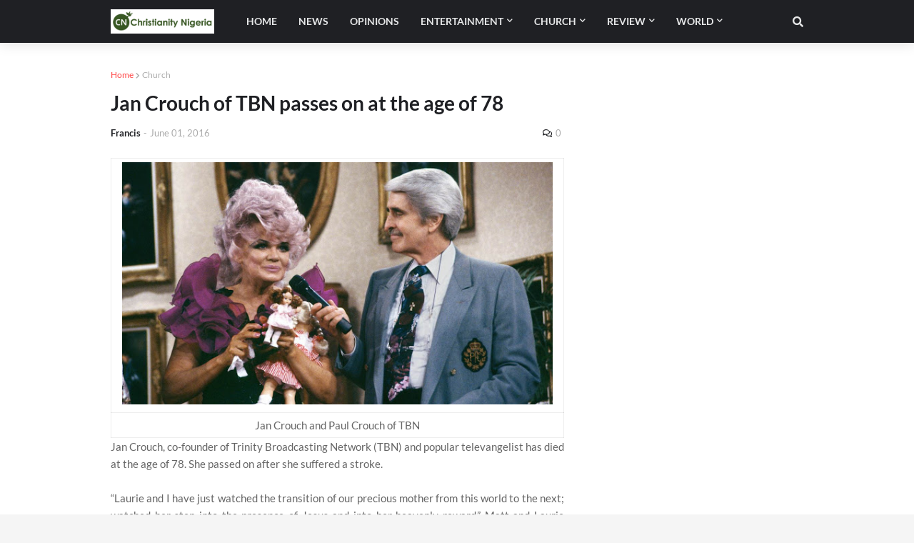

--- FILE ---
content_type: text/html; charset=UTF-8
request_url: https://www.christianitynigeria.com/2016/06/jan-crouch-of-tbn-passes-on-at-age-of-78.html
body_size: 36993
content:
<!DOCTYPE html>
<html class='ltr' dir='ltr' xmlns='http://www.w3.org/1999/xhtml' xmlns:b='http://www.google.com/2005/gml/b' xmlns:data='http://www.google.com/2005/gml/data' xmlns:expr='http://www.google.com/2005/gml/expr'>
<head>
<meta content='width=device-width, initial-scale=1, minimum-scale=1, maximum-scale=1' name='viewport'/>
<title>Jan Crouch of TBN passes on at the age of 78</title>
<link href='//1.bp.blogspot.com' rel='dns-prefetch'/>
<link href='//2.bp.blogspot.com' rel='dns-prefetch'/>
<link href='//3.bp.blogspot.com' rel='dns-prefetch'/>
<link href='//4.bp.blogspot.com' rel='dns-prefetch'/>
<link href='//www.blogger.com' rel='dns-prefetch'/>
<link href='//www.w3.org' rel='dns-prefetch'/>
<link href='//dnjs.cloudflare.com' rel='dns-prefetch'/>
<link href='//fonts.gstatic.com' rel='dns-prefetch'/>
<link href='//pagead2.googlesyndication.com' rel='dns-prefetch'/>
<link href='//www.googletagmanager.com' rel='dns-prefetch'/>
<link href='//www.google-analytics.com' rel='dns-prefetch'/>
<link href='//connect.facebook.net' rel='dns-prefetch'/>
<link href='//c.disquscdn.com' rel='dns-prefetch'/>
<link href='//disqus.com' rel='dns-prefetch'/>
<meta content='text/html; charset=UTF-8' http-equiv='Content-Type'/>
<meta content='blogger' name='generator'/>
<link href='https://www.christianitynigeria.com/favicon.ico' rel='icon' type='image/x-icon'/>
<meta content='#ff4545' name='theme-color'/>
<meta content='#ff4545' name='msapplication-navbutton-color'/>
<link href='https://www.christianitynigeria.com/2016/06/jan-crouch-of-tbn-passes-on-at-age-of-78.html' rel='canonical'/>
<link rel="alternate" type="application/atom+xml" title="Christianity Nigeria | Christianity, Church, Community - Atom" href="https://www.christianitynigeria.com/feeds/posts/default" />
<link rel="alternate" type="application/rss+xml" title="Christianity Nigeria | Christianity, Church, Community - RSS" href="https://www.christianitynigeria.com/feeds/posts/default?alt=rss" />
<link rel="service.post" type="application/atom+xml" title="Christianity Nigeria | Christianity, Church, Community - Atom" href="https://www.blogger.com/feeds/5769918068963006707/posts/default" />

<link rel="alternate" type="application/atom+xml" title="Christianity Nigeria | Christianity, Church, Community - Atom" href="https://www.christianitynigeria.com/feeds/892762480871942106/comments/default" />
<meta content='Get news about gospel music, gospel video, Christian book and movie reviews, Christian news and events, Pastors, Clergy, churches in Nigeria, Africa' name='description'/>
<link href='https://blogger.googleusercontent.com/img/b/R29vZ2xl/AVvXsEgS1dfektupAXJJlgyYrDKq55NG2ajA8roqrQKJFVnidBp-ErsG3ymIpSuaEsWEx5s4PCoL2yFlnbZXDzUmUTe4ucfuNO8_qPwb3kBmSWvOdadD2CCWjhY7cQFUsAKVj0ODKYcpCSZ-F4I/s640/Paul+and+Jan+Crouch.jpg' rel='image_src'/>
<!-- Metadata for Open Graph protocol. See http://ogp.me/. -->
<meta content='article' property='og:type'/>
<meta content='Christianity Nigeria | Christianity, Church, Community' property='og:site_name'/>
<meta content='Jan Crouch of TBN passes on at the age of 78' property='og:title'/>
<meta content='https://www.christianitynigeria.com/2016/06/jan-crouch-of-tbn-passes-on-at-age-of-78.html' property='og:url'/>
<meta content='Get news about gospel music, gospel video, Christian book and movie reviews, Christian news and events, Pastors, Clergy, churches in Nigeria, Africa' property='og:description'/>
<meta content='https://blogger.googleusercontent.com/img/b/R29vZ2xl/AVvXsEgS1dfektupAXJJlgyYrDKq55NG2ajA8roqrQKJFVnidBp-ErsG3ymIpSuaEsWEx5s4PCoL2yFlnbZXDzUmUTe4ucfuNO8_qPwb3kBmSWvOdadD2CCWjhY7cQFUsAKVj0ODKYcpCSZ-F4I/s640/Paul+and+Jan+Crouch.jpg' property='og:image'/>
<meta content='https://blogger.googleusercontent.com/img/b/R29vZ2xl/AVvXsEgS1dfektupAXJJlgyYrDKq55NG2ajA8roqrQKJFVnidBp-ErsG3ymIpSuaEsWEx5s4PCoL2yFlnbZXDzUmUTe4ucfuNO8_qPwb3kBmSWvOdadD2CCWjhY7cQFUsAKVj0ODKYcpCSZ-F4I/s640/Paul+and+Jan+Crouch.jpg' name='twitter:image'/>
<meta content='summary_large_image' name='twitter:card'/>
<meta content='Jan Crouch of TBN passes on at the age of 78' name='twitter:title'/>
<meta content='https://www.christianitynigeria.com/2016/06/jan-crouch-of-tbn-passes-on-at-age-of-78.html' name='twitter:url'/>
<meta content='Get news about gospel music, gospel video, Christian book and movie reviews, Christian news and events, Pastors, Clergy, churches in Nigeria, Africa' name='twitter:description'/>
<!-- Font Awesome Free 5.11.2 -->
<link href='https://cdnjs.cloudflare.com/ajax/libs/font-awesome/5.11.2/css/all.min.css' rel='stylesheet'/>
<!-- Template Style CSS -->
<style type='text/css'>@font-face{font-family:'Lato';font-style:normal;font-weight:400;font-display:swap;src:url(//fonts.gstatic.com/s/lato/v25/S6uyw4BMUTPHjxAwXiWtFCfQ7A.woff2)format('woff2');unicode-range:U+0100-02BA,U+02BD-02C5,U+02C7-02CC,U+02CE-02D7,U+02DD-02FF,U+0304,U+0308,U+0329,U+1D00-1DBF,U+1E00-1E9F,U+1EF2-1EFF,U+2020,U+20A0-20AB,U+20AD-20C0,U+2113,U+2C60-2C7F,U+A720-A7FF;}@font-face{font-family:'Lato';font-style:normal;font-weight:400;font-display:swap;src:url(//fonts.gstatic.com/s/lato/v25/S6uyw4BMUTPHjx4wXiWtFCc.woff2)format('woff2');unicode-range:U+0000-00FF,U+0131,U+0152-0153,U+02BB-02BC,U+02C6,U+02DA,U+02DC,U+0304,U+0308,U+0329,U+2000-206F,U+20AC,U+2122,U+2191,U+2193,U+2212,U+2215,U+FEFF,U+FFFD;}</style>
<style id='page-skin-1' type='text/css'><!--
/*
-----------------------------------------------
Blogger Template Style
Name:        GalaxyMag
Version:     1.9.7
Author:      Templateify
Author Url:  https://themeforest.net/user/templateifydotcom
----------------------------------------------- */
/*-- Google Font --*/
@font-face{font-family:'Lato';font-style:italic;font-weight:400;src:local('Lato Italic'),local(Lato-Italic),url(https://fonts.gstatic.com/s/lato/v15/S6u8w4BMUTPHjxsAUi-qJCY.woff2) format("woff2");unicode-range:U+0100-024F,U+0259,U+1E00-1EFF,U+2020,U+20A0-20AB,U+20AD-20CF,U+2113,U+2C60-2C7F,U+A720-A7FF}
@font-face{font-family:'Lato';font-style:italic;font-weight:400;src:local('Lato Italic'),local(Lato-Italic),url(https://fonts.gstatic.com/s/lato/v15/S6u8w4BMUTPHjxsAXC-q.woff2) format("woff2");unicode-range:U+0000-00FF,U+0131,U+0152-0153,U+02BB-02BC,U+02C6,U+02DA,U+02DC,U+2000-206F,U+2074,U+20AC,U+2122,U+2191,U+2193,U+2212,U+2215,U+FEFF,U+FFFD}
@font-face{font-family:'Lato';font-style:italic;font-weight:700;src:local('Lato Bold Italic'),local(Lato-BoldItalic),url(https://fonts.gstatic.com/s/lato/v15/S6u_w4BMUTPHjxsI5wq_FQft1dw.woff2) format("woff2");unicode-range:U+0100-024F,U+0259,U+1E00-1EFF,U+2020,U+20A0-20AB,U+20AD-20CF,U+2113,U+2C60-2C7F,U+A720-A7FF}
@font-face{font-family:'Lato';font-style:italic;font-weight:700;src:local('Lato Bold Italic'),local(Lato-BoldItalic),url(https://fonts.gstatic.com/s/lato/v15/S6u_w4BMUTPHjxsI5wq_Gwft.woff2) format("woff2");unicode-range:U+0000-00FF,U+0131,U+0152-0153,U+02BB-02BC,U+02C6,U+02DA,U+02DC,U+2000-206F,U+2074,U+20AC,U+2122,U+2191,U+2193,U+2212,U+2215,U+FEFF,U+FFFD}
@font-face{font-family:'Lato';font-style:normal;font-weight:400;src:local('Lato Regular'),local(Lato-Regular),url(https://fonts.gstatic.com/s/lato/v15/S6uyw4BMUTPHjxAwXjeu.woff2) format("woff2");unicode-range:U+0100-024F,U+0259,U+1E00-1EFF,U+2020,U+20A0-20AB,U+20AD-20CF,U+2113,U+2C60-2C7F,U+A720-A7FF}
@font-face{font-family:'Lato';font-style:normal;font-weight:400;src:local('Lato Regular'),local(Lato-Regular),url(https://fonts.gstatic.com/s/lato/v15/S6uyw4BMUTPHjx4wXg.woff2) format("woff2");unicode-range:U+0000-00FF,U+0131,U+0152-0153,U+02BB-02BC,U+02C6,U+02DA,U+02DC,U+2000-206F,U+2074,U+20AC,U+2122,U+2191,U+2193,U+2212,U+2215,U+FEFF,U+FFFD}
@font-face{font-family:'Lato';font-style:normal;font-weight:700;src:local('Lato Bold'),local(Lato-Bold),url(https://fonts.gstatic.com/s/lato/v15/S6u9w4BMUTPHh6UVSwaPGR_p.woff2) format("woff2");unicode-range:U+0100-024F,U+0259,U+1E00-1EFF,U+2020,U+20A0-20AB,U+20AD-20CF,U+2113,U+2C60-2C7F,U+A720-A7FF}
@font-face{font-family:'Lato';font-style:normal;font-weight:700;src:local('Lato Bold'),local(Lato-Bold),url(https://fonts.gstatic.com/s/lato/v15/S6u9w4BMUTPHh6UVSwiPGQ.woff2) format("woff2");unicode-range:U+0000-00FF,U+0131,U+0152-0153,U+02BB-02BC,U+02C6,U+02DA,U+02DC,U+2000-206F,U+2074,U+20AC,U+2122,U+2191,U+2193,U+2212,U+2215,U+FEFF,U+FFFD}
/*-- Reset CSS --*/
a,abbr,acronym,address,applet,b,big,blockquote,body,caption,center,cite,code,dd,del,dfn,div,dl,dt,em,fieldset,font,form,h1,h2,h3,h4,h5,h6,html,i,iframe,img,ins,kbd,label,legend,li,object,p,pre,q,s,samp,small,span,strike,strong,sub,sup,table,tbody,td,tfoot,th,thead,tr,tt,u,ul,var{padding:0;border:0;outline:0;vertical-align:baseline;background:0 0;text-decoration:none}form,textarea,input,button{-webkit-appearance:none;-moz-appearance:none;appearance:none;border-radius:0}dl,ul{list-style-position:inside;font-weight:400;list-style:none}ul li{list-style:none}caption,th{text-align:center}img{border:none;position:relative}a,a:visited{text-decoration:none}.clearfix{clear:both}.section,.widget,.widget ul{margin:0;padding:0}a{color:#ff4545}a img{border:0}abbr{text-decoration:none}.CSS_LIGHTBOX{z-index:999999!important}.CSS_LIGHTBOX_ATTRIBUTION_INDEX_CONTAINER .CSS_HCONT_CHILDREN_HOLDER > .CSS_LAYOUT_COMPONENT.CSS_HCONT_CHILD:first-child > .CSS_LAYOUT_COMPONENT{opacity:0}.separator a{clear:none!important;float:none!important;margin-left:0!important;margin-right:0!important}#navbar-iframe,.widget-item-control,a.quickedit,.home-link,.feed-links{display:none!important}.center{display:table;margin:0 auto;position:relative}.widget > h2,.widget > h3{display:none}.widget iframe,.widget img{max-width:100%}
/*-- Body Content CSS --*/
:root{--body-font:'Lato',Segoe UI,Helvetica Neue,Arial,sans-serif;--meta-font:'Lato',Segoe UI,Helvetica Neue,Arial,sans-serif;--text-font:'Lato',Segoe UI,Helvetica Neue,Arial,sans-serif}
body{position:relative;background-color:#f5f5f5;background:#f5f5f5 url() repeat scroll top left;font-family:var(--body-font);font-size:14px;color:#656565;font-weight:400;font-style:normal;line-height:1.4em;word-wrap:break-word;margin:0;padding:0}
.rtl{direction:rtl}
.no-items.section{display:none}
h1,h2,h3,h4,h5,h6{font-family:var(--body-font);font-weight:700}
#outer-wrapper{position:relative;overflow:hidden;width:100%;max-width:100%;margin:0 auto;background-color:#ffffff;box-shadow:0 0 20px rgba(0,0,0,0.1)}
.row-x1{width:970px}
#content-wrapper{margin:35px auto;overflow:hidden}
.theiaStickySidebarIfy:before,.theiaStickySidebarIfy:after{content:'';display:table;clear:both}
#main-wrapper{float:left;overflow:hidden;width:calc(100% - (300px + 35px));box-sizing:border-box;padding:0}
.rtl #main-wrapper{float:right}
#sidebar-wrapper{float:right;overflow:hidden;width:300px;box-sizing:border-box;padding:0}
.rtl #sidebar-wrapper{float:left}
.entry-image-link,.cmm-avatar,.comments .avatar-image-container{background-color:rgba(155,155,155,0.08);color:transparent!important}
.entry-thumb{display:block;position:relative;width:100%;height:100%;background-size:cover;background-position:center center;background-repeat:no-repeat;z-index:1;opacity:0;transition:opacity .25s ease,filter .0s ease}
.entry-thumb.lazy-ify{opacity:1}
.entry-image-link:hover .entry-thumb,.featured-item:hover .entry-image-link .entry-thumb,.block-inner:hover .entry-thumb,.column-inner:hover .entry-thumb,.videos-inner:hover .entry-thumb{filter:brightness(1.1)}
.before-mask:before{content:'';position:absolute;left:0;right:0;bottom:0;height:65%;background-image:linear-gradient(to bottom,transparent,rgba(0,0,0,0.65));-webkit-backface-visibility:hidden;backface-visibility:hidden;z-index:2;opacity:1;margin:-1px;transition:opacity .25s ease}
.entry-title{color:#1f2024}
.entry-title a{color:#1f2024;display:block}
.entry-title a:hover{color:#ff4545}
.entry-info .entry-title a:hover{text-decoration:underline}
.excerpt{font-family:var(--text-font)}
.social a:before{display:inline-block;font-family:'Font Awesome 5 Brands';font-style:normal;font-weight:400}
.social .blogger a:before{content:"\f37d"}
.social .facebook a:before{content:"\f09a"}
.social .facebook-f a:before{content:"\f39e"}
.social .twitter a:before{content:"\f099"}
.social .rss a:before{content:"\f09e";font-family:'Font Awesome 5 Free';font-weight:900}
.social .youtube a:before{content:"\f167"}
.social .skype a:before{content:"\f17e"}
.social .stumbleupon a:before{content:"\f1a4"}
.social .tumblr a:before{content:"\f173"}
.social .vk a:before{content:"\f189"}
.social .stack-overflow a:before{content:"\f16c"}
.social .github a:before{content:"\f09b"}
.social .linkedin a:before{content:"\f0e1"}
.social .dribbble a:before{content:"\f17d"}
.social .soundcloud a:before{content:"\f1be"}
.social .behance a:before{content:"\f1b4"}
.social .digg a:before{content:"\f1a6"}
.social .instagram a:before{content:"\f16d"}
.social .pinterest a:before{content:"\f0d2"}
.social .pinterest-p a:before{content:"\f231"}
.social .twitch a:before{content:"\f1e8"}
.social .delicious a:before{content:"\f1a5"}
.social .codepen a:before{content:"\f1cb"}
.social .flipboard a:before{content:"\f44d"}
.social .reddit a:before{content:"\f281"}
.social .whatsapp a:before{content:"\f232"}
.social .messenger a:before{content:"\f39f"}
.social .snapchat a:before{content:"\f2ac"}
.social .telegram a:before{content:"\f3fe"}
.social .email a:before{content:"\f0e0";font-family:'Font Awesome 5 Free';font-weight:400}
.social .external-link a:before{content:"\f35d";font-family:'Font Awesome 5 Free';font-weight:900}
.social-color .blogger a,.social-hover-color .blogger a:hover{background-color:#ff5722}
.social-color .facebook a,.social-color .facebook-f a,.social-hover-color .facebook a:hover,.social-hover-color .facebook-f a:hover{background-color:#3b5999}
.social-color .twitter a,.social-hover-color .twitter a:hover{background-color:#00acee}
.social-color .youtube a,.social-hover-color .youtube a:hover{background-color:#f50000}
.social-color .instagram a,.social-hover-color .instagram a:hover{background:linear-gradient(15deg,#ffb13d,#dd277b,#4d5ed4)}
.social-color .pinterest a,.social-color .pinterest-p a,.social-hover-color .pinterest a:hover,.social-hover-color .pinterest-p a:hover{background-color:#ca2127}
.social-color .dribbble a,.social-hover-color .dribbble a:hover{background-color:#ea4c89}
.social-color .linkedin a,.social-hover-color .linkedin a:hover{background-color:#0077b5}
.social-color .tumblr a,.social-hover-color .tumblr a:hover{background-color:#365069}
.social-color .twitch a,.social-hover-color .twitch a:hover{background-color:#6441a5}
.social-color .rss a,.social-hover-color .rss a:hover{background-color:#ffc200}
.social-color .skype a,.social-hover-color .skype a:hover{background-color:#00aff0}
.social-color .stumbleupon a,.social-hover-color .stumbleupon a:hover{background-color:#eb4823}
.social-color .vk a,.social-hover-color .vk a:hover{background-color:#4a76a8}
.social-color .stack-overflow a,.social-hover-color .stack-overflow a:hover{background-color:#f48024}
.social-color .github a,.social-hover-color .github a:hover{background-color:#24292e}
.social-color .soundcloud a,.social-hover-color .soundcloud a:hover{background:linear-gradient(#ff7400,#ff3400)}
.social-color .behance a,.social-hover-color .behance a:hover{background-color:#191919}
.social-color .digg a,.social-hover-color .digg a:hover{background-color:#1b1a19}
.social-color .delicious a,.social-hover-color .delicious a:hover{background-color:#0076e8}
.social-color .codepen a,.social-hover-color .codepen a:hover{background-color:#000}
.social-color .flipboard a,.social-hover-color .flipboard a:hover{background-color:#f52828}
.social-color .reddit a,.social-hover-color .reddit a:hover{background-color:#ff4500}
.social-color .whatsapp a,.social-hover-color .whatsapp a:hover{background-color:#3fbb50}
.social-color .messenger a,.social-hover-color .messenger a:hover{background-color:#0084ff}
.social-color .snapchat a,.social-hover-color .snapchat a:hover{background-color:#ffe700}
.social-color .telegram a,.social-hover-color .telegram a:hover{background-color:#179cde}
.social-color .email a,.social-hover-color .email a:hover{background-color:#888}
.social-color .external-link a,.social-hover-color .external-link a:hover{background-color:#1f2024}
#header-wrapper{position:relative;float:left;width:100%;margin:0;box-shadow:0 0 20px rgba(0,0,0,.15)}
.navbar-wrap,.navbar{position:relative;float:left;width:100%;height:60px;background-color:#1f2024;padding:0;margin:0}
#header-wrapper .container{position:relative;margin:0 auto}
.main-logo-wrap{position:relative;float:left;margin:0 30px 0 0}
.rtl .main-logo-wrap{float:right;margin:0 0 0 30px}
.main-logo{position:relative;float:left;width:100%;height:34px;padding:13px 0;margin:0}
.main-logo .main-logo-img{float:left;height:34px;overflow:hidden}
.main-logo img{max-width:100%;height:34px;margin:0}
.main-logo h1{font-size:22px;color:#e7e8e9;line-height:34px;margin:0}
.main-logo h1 a{color:#e7e8e9}
.main-logo #h1-tag{position:absolute;top:-9000px;left:-9000px;display:none;visibility:hidden}
.main-menu-wrap{position:static;float:left;height:60px;margin:0}
.rtl .main-menu-wrap{float:right}
#galaxymag-main-menu .widget,#galaxymag-main-menu .widget > .widget-title{display:none}
#galaxymag-main-menu .show-menu{display:block}
#galaxymag-main-menu{position:static;width:100%;height:60px;z-index:10}
#galaxymag-main-menu ul > li{position:relative;float:left;display:inline-block;padding:0;margin:0}
.rtl #galaxymag-main-menu ul > li{float:right}
#galaxymag-main-menu-nav > li > a{position:relative;display:block;height:60px;font-size:14px;color:#e7e8e9;font-weight:700;text-transform:uppercase;line-height:60px;padding:0 15px;margin:0}
#galaxymag-main-menu-nav > li:hover > a{background-color:#ff4545;color:#ffffff}
#galaxymag-main-menu ul > li > ul{position:absolute;float:left;left:0;top:60px;width:180px;background-color:#26272b;z-index:99999;visibility:hidden;opacity:0;padding:0;box-shadow:0 2px 5px 0 rgba(0,0,0,0.15),0 2px 10px 0 rgba(0,0,0,0.17)}
.rtl #galaxymag-main-menu ul > li > ul{left:auto;right:0}
#galaxymag-main-menu ul > li > ul > li > ul{position:absolute;float:left;top:0;left:100%;margin:0}
.rtl #galaxymag-main-menu ul > li > ul > li > ul{float:left;left:auto;right:100%}
#galaxymag-main-menu ul > li > ul > li{display:block;float:none;position:relative}
.rtl #galaxymag-main-menu ul > li > ul > li{float:none}
#galaxymag-main-menu ul > li > ul > li a{position:relative;display:block;height:auto;font-size:13px;color:#f2f2f2;line-height:1.5em;font-weight:400;box-sizing:border-box;padding:8px 15px;margin:0;border-bottom:1px solid rgba(155,155,155,0.07)}
#galaxymag-main-menu ul > li > ul > li:last-child a{border:0}
#galaxymag-main-menu ul > li > ul > li:hover > a{background-color:#1f2024;color:#ffffff}
#galaxymag-main-menu ul > li.has-sub > a:after{content:'\f078';float:right;font-family:'Font Awesome 5 Free';font-size:9px;font-weight:900;margin:-1px 0 0 5px}
.rtl #galaxymag-main-menu ul > li.has-sub > a:after{float:left;margin:-1px 5px 0 0}
#galaxymag-main-menu ul > li > ul > li.has-sub > a:after{content:'\f054';float:right;margin:0}
.rtl #galaxymag-main-menu ul > li > ul > li.has-sub > a:after{content:'\f053'}
#galaxymag-main-menu ul > li:hover > ul,#galaxymag-main-menu ul > li > ul > li:hover > ul{visibility:visible;opacity:1}
#galaxymag-main-menu ul ul{transition:all .17s ease}
#galaxymag-main-menu .getMega{display:none}
#galaxymag-main-menu .mega-menu{position:static!important}
#galaxymag-main-menu .mega-menu > ul{width:100%;background-color:#26272b;box-sizing:border-box;padding:20px 10px}
#galaxymag-main-menu .mega-menu > ul.mega-widget,#galaxymag-main-menu .mega-menu > ul.complex-tabs{overflow:hidden}
#galaxymag-main-menu .mega-menu > ul.complex-tabs > ul.select-tab{position:relative;float:left;width:20%;box-sizing:border-box;padding:20px 0;margin:-20px 0 0 -10px}
.rtl #galaxymag-main-menu .mega-menu > ul.complex-tabs > ul.select-tab{float:right;margin:-20px -10px 0 0}
#galaxymag-main-menu .mega-menu > ul.complex-tabs > ul.select-tab:before{content:'';position:absolute;left:0;top:0;width:100%;height:100vh;background-color:rgba(155,155,155,0.07);box-sizing:border-box;display:block}
#galaxymag-main-menu .mega-menu > ul.complex-tabs > ul.select-tab > li{width:100%;margin:0}
#galaxymag-main-menu ul > li > ul.complex-tabs > ul.select-tab > li > a{position:relative;display:block;height:auto;font-size:13px;color:#f2f2f2;line-height:33px;padding:0 20px}
#galaxymag-main-menu .mega-menu > ul.complex-tabs > ul.select-tab > li.active > a:after{content:'\f054';font-family:'Font Awesome 5 Free';font-weight:900;font-size:9px;float:right}
.rtl #galaxymag-main-menu .mega-menu > ul.complex-tabs > ul.select-tab > li.active > a:after{content:'\f053';float:left}
#galaxymag-main-menu .mega-menu > ul.complex-tabs > ul.select-tab > li.active,#galaxymag-main-menu .mega-menu > ul.complex-tabs > ul.select-tab > li:hover{background-color:#26272b}
#galaxymag-main-menu .mega-menu > ul.complex-tabs > ul.select-tab > li.active > a,#galaxymag-main-menu .mega-menu > ul.complex-tabs > ul.select-tab > li:hover > a{color:#ffffff}
.mega-tab{display:none;position:relative;width:80%;float:right;margin:0}
.rtl .mega-tab{float:left}
.tab-active{display:block}
.tab-animated,.post-animated{-webkit-animation-duration:.5s;animation-duration:.5s;-webkit-animation-fill-mode:both;animation-fill-mode:both}
@keyframes fadeIn {
from{opacity:0}
to{opacity:1}
}
.tab-fadeIn,.post-fadeIn{animation-name:fadeIn}
@keyframes fadeInUp {
from{opacity:0;transform:translate3d(0,5px,0)}
to{opacity:1;transform:translate3d(0,0,0)}
}
.tab-fadeInUp,.post-fadeInUp{animation-name:fadeInUp}
.mega-widget .mega-item{float:left;width:20%;box-sizing:border-box;padding:0 10px}
.rtl .mega-widget .mega-item{float:right}
.mega-tab .mega-widget .mega-item{width:25%}
.mega-widget .mega-content{position:relative;width:100%;overflow:hidden;padding:0}
.mega-content .entry-image-link{width:100%;height:120px;min-height:120px;background-color:rgba(255,255,255,0.01);z-index:1;display:block;position:relative;overflow:hidden;padding:0}
.mega-tab .entry-thumb{width:calc((970px - 120px) / 5);height:120px}
.mega-content .entry-title{position:relative;font-size:13px;font-weight:700;line-height:1.4em;margin:8px 0 2px;padding:0}
.mega-content .entry-title a{color:#f2f2f2}
.mega-content .entry-title a:hover{color:#ff4545}
.no-posts{display:block;font-size:14px;color:#1f2024;padding:35px 0;font-weight:400}
.mega-menu .no-posts{color:#aaaaaa;text-align:center;padding:0}
.show-search,.hide-search{position:absolute;top:0;right:0;display:block;width:60px;height:60px;background-color:#1f2024;color:#e7e8e9;font-size:15px;line-height:60px;text-align:right;cursor:pointer;z-index:20}
.rtl .show-search,.rtl .hide-search{right:auto;left:0;text-align:left}
.show-search:before{content:"\f002";font-family:'Font Awesome 5 Free';font-weight:900}
.hide-search:before{content:"\f00d";font-family:'Font Awesome 5 Free';font-weight:900}
.show-search:hover,.hide-search:hover{color:#ffffff}
#nav-search{display:none;position:absolute;left:0;top:0;width:100%;height:60px;z-index:25;background-color:#1f2024;box-sizing:border-box;padding:0}
#nav-search .search-form{width:100%;height:60px;background-color:rgba(0,0,0,0);line-height:60px;overflow:hidden;padding:0}
#nav-search .search-input{width:100%;height:60px;color:#e7e8e9;margin:0;padding:0 60px 0 0;background-color:rgba(0,0,0,0);font-family:inherit;font-size:14px;font-weight:400;box-sizing:border-box;border:0}
.rtl #nav-search .search-input{padding:0 0 0 60px}
#nav-search .search-input:focus{color:#e7e8e9;outline:none}
#nav-search .search-input::placeholder{color:#e7e8e9;opacity:.5}
.overlay{visibility:hidden;opacity:0;position:fixed;top:0;left:0;right:0;bottom:0;background:rgba(0,0,0,.7);-webkit-backdrop-filter:saturate(100%) blur(2px);-ms-backdrop-filter:saturate(100%) blur(2px);-o-backdrop-filter:saturate(100%) blur(2px);backdrop-filter:saturate(100%) blur(2px);z-index:1000;margin:0;transition:all .25s ease}
.show-mobile-menu{display:none;position:absolute;top:0;left:0;height:60px;color:#e7e8e9;font-size:16px;font-weight:600;line-height:60px;text-align:center;cursor:pointer;z-index:20;padding:0 20px}
.rtl .show-mobile-menu{left:auto;right:0}
.show-mobile-menu:before{content:"\f0c9";font-family:'Font Awesome 5 Free';font-weight:900}
.show-mobile-menu:hover{color:#ffffff}
#slide-menu{display:none;position:fixed;width:300px;height:100%;top:0;left:0;bottom:0;background-color:#1f2024ee;overflow:auto;z-index:1010;left:0;transform:translateX(-100%);visibility:hidden;box-shadow:3px 0 7px rgba(0,0,0,0.1);transition:all .25s ease}
.rtl #slide-menu{left:unset;right:0;transform:translateX(100%)}
.nav-active #slide-menu,.rtl .nav-active #slide-menu{transform:translateX(0);visibility:visible}
.slide-menu-header{float:left;width:100%;height:60px;background-color:#1f2024;overflow:hidden;box-sizing:border-box;box-shadow:0 0 20px rgba(0,0,0,0.15)}
.mobile-logo{float:left;max-width:calc(100% - 60px);height:34px;overflow:hidden;box-sizing:border-box;padding:0 20px;margin:13px 0 0}
.rtl .mobile-logo{float:right}
.mobile-logo a{display:block;height:34px;font-size:22px;color:#e7e8e9;line-height:34px;font-weight:700}
.mobile-logo img{max-width:100%;height:34px}
.hide-mobile-menu{position:absolute;top:0;right:0;display:block;height:60px;color:#e7e8e9;font-size:16px;line-height:60px;text-align:center;cursor:pointer;z-index:20;padding:0 20px}
.rtl .hide-mobile-menu{right:auto;left:0}
.hide-mobile-menu:before{content:"\f00d";font-family:'Font Awesome 5 Free';font-weight:900}
.hide-mobile-menu:hover{color:#ffffff}
.slide-menu-flex{display:flex;flex-direction:column;justify-content:space-between;float:left;width:100%;height:calc(100% - 60px)}
.mobile-menu{position:relative;float:left;width:100%;box-sizing:border-box;padding:20px}
.mobile-menu > ul{margin:0}
.mobile-menu .m-sub{display:none;padding:0}
.mobile-menu ul li{position:relative;display:block;overflow:hidden;float:left;width:100%;font-size:14px;font-weight:700;line-height:1.5em;margin:0;padding:0}
.mobile-menu > ul li ul{overflow:hidden}
.mobile-menu ul li a{color:#e7e8e9;padding:10px 0;display:block}
.mobile-menu > ul > li > a{text-transform:uppercase}
.mobile-menu > ul > li > a > .getMega{display:none}
.mobile-menu ul li.has-sub .submenu-toggle{position:absolute;top:0;right:0;color:#e7e8e9;cursor:pointer;padding:10px 0}
.rtl .mobile-menu ul li.has-sub .submenu-toggle{right:auto;left:0}
.mobile-menu ul li.has-sub .submenu-toggle:after{content:'\f078';font-family:'Font Awesome 5 Free';font-weight:900;float:right;width:40px;font-size:12px;text-align:right;transition:all .17s ease}
.rtl .mobile-menu ul li.has-sub .submenu-toggle:after{text-align:left}
.mobile-menu ul li.has-sub.show > .submenu-toggle:after{content:'\f077'}
.mobile-menu ul li a:hover,.mobile-menu ul li.has-sub.show > a,.mobile-menu ul li.has-sub.show > .submenu-toggle{color:#ffffff}
.mobile-menu > ul > li > ul > li a{font-size:13px;font-weight:400;opacity:.8;padding:10px 0 10px 15px}
.rtl .mobile-menu > ul > li > ul > li a{padding:10px 15px 10px 0}
.mobile-menu > ul > li > ul > li > ul > li > a{padding:10px 0 10px 30px}
.rtl .mobile-menu > ul > li > ul > li > ul > li > a{padding:10px 30px 10px 0}
.mobile-menu ul > li > .submenu-toggle:hover{color:#ffffff}
.social-mobile{position:relative;float:left;width:100%;margin:0}
.social-mobile ul{display:block;text-align:center;padding:20px;margin:0}
.social-mobile ul li{display:inline-block;margin:0 5px}
.social-mobile ul li a{display:block;font-size:17px;color:#e7e8e9;padding:0 5px}
.social-mobile ul li a:hover{color:#ffffff}
.is-fixed{position:fixed;top:-60px;left:0;width:100%;z-index:990;transition:top .17s ease}
.navbar.show{top:0;box-shadow:0 0 20px rgba(0,0,0,.15)}
.nav-active .is-fixed{top:0}
.loader{position:relative;height:100%;overflow:hidden;display:block}
.loader:after{content:'';position:absolute;top:50%;left:50%;width:28px;height:28px;margin:-16px 0 0 -16px;border:2px solid #ff4545;border-right-color:rgba(155,155,155,0.17);border-radius:100%;animation:spinner .8s infinite linear;transform-origin:center}
@-webkit-keyframes spinner {
0%{-webkit-transform:rotate(0deg);transform:rotate(0deg)}
to{-webkit-transform:rotate(1turn);transform:rotate(1turn)}
}
@keyframes spinner {
0%{-webkit-transform:rotate(0deg);transform:rotate(0deg)}
to{-webkit-transform:rotate(1turn);transform:rotate(1turn)}
}
.owl-carousel{display:none;width:100%;-webkit-tap-highlight-color:transparent;position:relative;z-index:1}
.owl-carousel .owl-stage{position:relative;-ms-touch-action:pan-Y}
.owl-carousel .owl-stage:after{content:".";display:block;clear:both;visibility:hidden;line-height:0;height:0}
.owl-carousel .owl-stage-outer{position:relative;overflow:hidden;-webkit-transform:translate3d(0px,0px,0px)}
.owl-carousel .owl-controls .owl-nav .owl-prev,.owl-carousel .owl-controls .owl-nav .owl-next,.owl-carousel .owl-controls .owl-dot{cursor:pointer;cursor:hand;-webkit-user-select:none;-khtml-user-select:none;-moz-user-select:none;-ms-user-select:none;user-select:none}
.owl-carousel.owl-loaded{display:block}
.owl-carousel.owl-loading{opacity:0;display:block}
.owl-carousel.owl-hidden{opacity:0}
.owl-carousel .owl-refresh .owl-item{display:none}
.owl-carousel .owl-item{position:relative;min-height:1px;float:left;-webkit-backface-visibility:visible;-webkit-tap-highlight-color:transparent;-webkit-touch-callout:none;-webkit-user-select:none;-moz-user-select:none;-ms-user-select:none;user-select:none}
.owl-carousel .owl-item img{display:block;width:100%;-webkit-transform-style:preserve-3d;transform-style:preserve-3d}
.owl-carousel.owl-text-select-on .owl-item{-webkit-user-select:auto;-moz-user-select:auto;-ms-user-select:auto;user-select:auto}
.owl-carousel .owl-grab{cursor:move;cursor:-webkit-grab;cursor:-o-grab;cursor:-ms-grab;cursor:grab}
.owl-carousel.owl-rtl{direction:rtl}
.owl-carousel.owl-rtl .owl-item{float:right}
.no-js .owl-carousel{display:block}
.owl-carousel .animated{-webkit-animation-duration:1000ms;animation-duration:1000ms;-webkit-animation-fill-mode:both;animation-fill-mode:both}
.owl-carousel .owl-animated-in{z-index:1}
.owl-carousel .owl-animated-out{z-index:0}
.owl-height{-webkit-transition:height 500ms ease-in-out;-moz-transition:height 500ms ease-in-out;-ms-transition:height 500ms ease-in-out;-o-transition:height 500ms ease-in-out;transition:height 500ms ease-in-out}
.owl-prev,.owl-next{position:relative;float:left;width:22px;height:22px;background-color:rgba(0,0,0,0);font-family:'Font Awesome 5 Free';font-size:10px;line-height:20px;font-weight:900;color:#aaaaaa;text-align:center;cursor:pointer;border:1px solid rgba(155,155,155,0.17);border-radius:2px;box-sizing:border-box}
.rtl .owl-prev,.rtl .owl-next{float:right}
.owl-prev:before,.rtl .owl-next:before{content:"\f053"}
.owl-next:before,.rtl .owl-prev:before{content:"\f054"}
.owl-prev:hover,.owl-next:hover{background-color:#ff4545;color:#fff;border-color:#ff4545}
#breaking-wrap{position:relative;float:left;width:100%;background-color:#ff4545;margin:0}
#breaking-wrap .container{margin:0 auto}
#breaking-sec .widget{display:block;height:24px;padding:5px 0;margin:0}
#breaking-sec .no-posts{height:24px;line-height:24px;text-align:left;padding:0 0 0 15px}
#breaking-sec .widget > .widget-title{display:block;position:relative;float:left;height:24px;color:#ffffff;font-size:11px;line-height:24px;text-transform:uppercase;padding:0}
.rtl #breaking-sec .widget > .widget-title{float:right}
#breaking-sec .widget > .widget-title > h3{font-weight:700;margin:0}
#breaking-sec .widget > .widget-title > h3:before{content:'\F0E7';font-family:'Font Awesome 5 Free';float:left;font-size:11px;font-weight:900;margin:0 5px 0 0}
.rtl #breaking-sec .widget > .widget-title > h3:before{float:right;margin:0 0 0 5px}
#breaking-sec .widget-content{position:relative;font-size:13px;display:none;overflow:hidden;height:24px;line-height:23px;opacity:0;box-sizing:border-box;padding:0}
#breaking-sec .show-ify .widget-content{display:block;opacity:1}
#breaking-sec .no-posts{color:#ffffff}
.breaking-news{width:100%!important;box-sizing:border-box;padding:0 0 0 15px}
.rtl .breaking-news{padding:0 15px 0 0}
.breaking-news:after{content:"";position:absolute;background-image:linear-gradient(to right,#ff454500,#ff4545);top:0;right:48px;width:50px;height:24px}
.rtl .breaking-news:after{background-image:linear-gradient(to left,#ff454500,#ff4545);right:auto;left:48px}
.breaking-news .breaking-item{position:relative;float:left;display:block;height:24px;padding:0}
.rtl .breaking-news .breaking-item{float:right}
.breaking-news .entry-title{height:24px;font-size:13px;font-weight:400;line-height:24px;margin:0;padding:0}
.breaking-news .entry-title a{position:relative;display:block;color:#ffffff;overflow:hidden;opacity:.9}
.breaking-news .entry-title a:hover{color:#ffffff;opacity:1}
.breaking-news .owl-nav{position:absolute;top:0;right:0;width:48px;height:22px;background-color:#ff4545;margin:1px 0 0}
.rtl .breaking-news .owl-nav{right:auto;left:0}
.breaking-news .owl-nav .owl-prev,.breaking-news .owl-nav .owl-next{background-color:rgba(0,0,0,0);color:#ffffff;border-color:#ffffff30}
.breaking-news .owl-nav .owl-prev:hover,.breaking-news .owl-nav .owl-next:hover{background-color:#ffffff;color:#ff4545;border-color:rgba(0,0,0,0)}
.breaking-news .owl-nav .owl-next{margin:0 0 0 4px}
.rtl .breaking-news .owl-nav .owl-next{margin:0 4px 0 0}
@keyframes fadeInLeft {
from{opacity:0;transform:translate3d(-30px,0,0)}
to{opacity:1;transform:none}
}
@keyframes fadeOutLeft {
from{opacity:1}
to{opacity:0;transform:translate3d(-30px,0,0)}
}
@keyframes fadeInRight {
from{opacity:0;transform:translate3d(30px,0,0)}
to{opacity:1;transform:none}
}
.fadeInRight{animation-name:fadeInRight}
.rtl .fadeInRight{animation-name:fadeInLeft}
@keyframes fadeOutRight {
from{opacity:1}
to{opacity:0;transform:translate3d(30px,0,0)}
}
.fadeOutRight{animation-name:fadeOutRight}
.rtl .fadeOutRight{animation-name:fadeOutLeft}
.header-ads-wrap{position:relative;float:left;width:100%;line-height:1}
.header-ads-wrap .container{text-align:center;margin:0 auto}
.header-ad .widget{position:relative;line-height:0;margin:35px 0 0}
.header-ad .widget > .widget-title{display:none!important}
#featured-wrapper .container{margin:0 auto}
#featured-sec .widget,#featured-sec .widget > .widget-title{display:none}
#featured-sec .show-ify{display:block!important;overflow:hidden}
#featured-sec .widget{position:relative;padding:0}
#featured-sec .show-ify .widget-content{position:relative;overflow:hidden;height:402px;margin:35px 0 0}
#featured-sec .no-posts{line-height:300px;text-align:center}
#featured-sec .featured-grid{position:relative;overflow:hidden;height:402px;margin:0 -1px}
.featured-item{position:relative;float:left;width:25%;height:200px;overflow:hidden;box-sizing:border-box;padding:0 1px}
.rtl .featured-item{float:right}
.featured-item-inner{position:relative;float:left;width:100%;height:100%;overflow:hidden;display:block}
.featured-item .entry-image-link{width:100%;height:100%;position:relative;overflow:hidden;display:block}
.entry-category{position:absolute;display:inline-block;top:15px;left:15px;height:18px;z-index:5;background-color:#ff4545;color:#fff;font-size:10px;line-height:19px;text-transform:uppercase;padding:0 5px;border-radius:2px}
.rtl .entry-category{left:auto;right:15px}
.featured-item .entry-category{position:relative;top:auto;left:auto;right:auto;margin:0}
.entry-info{position:absolute;bottom:0;left:0;overflow:hidden;z-index:5;box-sizing:border-box;padding:15px;width:100%;background-image:linear-gradient(to bottom,transparent,rgba(0,0,0,0.3))}
.featured-item .entry-title{font-size:14px;font-weight:700;display:block;line-height:1.4em;margin:10px 0 0}
.font-size1 .featured-item .entry-title{font-size:13px}
.featured-item .entry-title a{color:#fff;display:block}
.entry-meta{font-family:var(--meta-font);font-size:11px;color:#aaaaaa;font-weight:400;padding:0}
.entry-meta span,.entry-meta em{float:left;font-style:normal;margin:0 4px 0 0}
.rtl .entry-meta span,.rtl .entry-meta em{float:right;margin:0 0 0 4px}
.entry-meta span.by{color:#1f2024;font-weight:600;margin:0}
.entry-meta .entry-comments-link{float:right;display:none}
.rtl .entry-meta .entry-comments-link{float:left}
.entry-meta .entry-comments-link.show{display:block}
.entry-meta .entry-comments-link:before{content:'\f086';font-family:'Font Awesome 5 Free';font-size:12px;color:#1f2024;font-weight:400;margin:0 4px 0 0}
.rtl .entry-meta .entry-comments-link:before{float:right;margin:0 0 0 4px}
.featured-item .entry-meta{color:#ccc;margin:5px 0 0}
.featured-item .entry-meta .by{color:#f2f2f2}
.featured1 .item-0{width:50%;height:402px}
.featured1 .item-1{width:50%;margin:0 0 2px}
.featured1 .item-0 .entry-info{padding:20px}
.featured1 .item-0 .entry-title{font-size:25px}
.font-size1 .featured1 .item-0 .entry-title{font-size:23px}
.featured1 .item-1 .entry-title{font-size:17px}
.featured2 .item-0{width:50%;height:402px}
.featured2 .item-1,.featured2 .item-2{margin:0 0 2px}
.featured2 .item-0 .entry-info{padding:20px}
.featured2 .item-0 .entry-title{font-size:25px}
.font-size1 .featured2 .item-0 .entry-title{font-size:23px}
.featured3 .featured-item{width:calc(100% / 3)}
.featured3 .item-0,.featured3 .item-1,.featured3 .item-2{margin:0 0 2px}
.featured3 .featured-item .entry-title{font-size:16px}
.featured4 .featured-item{width:calc(100% / 3);height:180px}
.featured4 .item-0,.featured4 .item-1{width:50%;height:220px;margin:0 0 2px}
.featured4 .featured-item .entry-title{font-size:16px}
.featured4 .item-0 .entry-title,.featured4 .item-1 .entry-title{font-size:19px}
.featured5 .featured-item{width:calc(100% / 3)}
.featured5 .item-0{height:402px}
.featured5 .item-1,.featured5 .item-2{margin:0 0 2px}
.featured5 .featured-item .entry-title{font-size:16px}
.featured6 .featured-item{width:calc(100% / 3);height:402px}
.featured6 .featured-item .entry-title{font-size:16px}
.title-wrap,.block-posts .widget > .widget-title{position:relative;float:left;width:100%;height:30px;display:block;margin:0 0 25px;border-bottom:2px solid #1f2024}
.title-wrap > h3,.block-posts .widget > .widget-title > h3{position:relative;float:left;height:30px;background-color:#1f2024;font-size:14px;color:#ffffff;font-weight:700;line-height:32px;text-transform:uppercase;padding:0 13px;margin:0}
.rtl .title-wrap > h3,.rtl .block-posts .widget > .widget-title > h3{float:right}
.title-wrap > a.more,.widget-title > a.more{float:right;font-size:13px;color:#aaaaaa;line-height:30px;padding:0}
.more1 .title-wrap > a.more,.more1 .widget-title > a.more{font-family:var(--meta-font)}
.rtl .title-wrap > a.more,.rtl .widget-title > a.more{float:left}
.title-wrap > a.more:hover,.block-posts .widget > .widget-title > a.more:hover{color:#ff4545}
.block-posts .widget{display:none;position:relative;float:left;width:100%;margin:0 0 35px}
#block-posts-2 .widget:first-child{margin:35px 0}
#block-posts-2 .widget:last-child{margin-bottom:0}
.block-posts .show-ify{display:block}
.block-posts .widget-content{position:relative;float:left;width:100%;display:block}
.block-posts .loader{height:180px}
.block-posts-1 .block-item{position:relative;float:left;width:calc((100% - 30px) / 2);overflow:hidden;padding:0;margin:20px 0 0}
.rtl .block-posts-1 .block-item{float:right}
.block-posts-1 .item-0{margin:0 30px 0 0}
.rtl .block-posts-1 .item-0{margin:0 0 0 30px}
.block-posts-1 .item-1{margin:0}
.block-posts-1 .block-inner{position:relative;width:100%;height:320px;overflow:hidden}
.block-posts-1 .entry-image-link{position:relative;width:85px;height:65px;float:left;display:block;overflow:hidden;margin:0 12px 0 0}
.rtl .block-posts-1 .entry-image-link{float:right;margin:0 0 0 12px}
.block-posts-1 .block-inner .entry-image-link{width:100%;height:100%;margin:0}
.block-posts-1 .entry-header{overflow:hidden}
.block-posts-1 .entry-category{position:relative;top:auto;left:auto;right:auto;margin:0}
.block-posts-1 .entry-title{font-size:14px;font-weight:700;line-height:1.4em;margin:0 0 3px}
.font-size1 .block-posts-1 .entry-title{font-size:13px}
.block-posts-1 .entry-info .entry-title{font-size:17px;margin:10px 0 5px}
.block-posts-1 .entry-info .entry-title a{color:#fff}
.block-posts-1 .entry-info .entry-meta{color:#ccc}
.block-posts-1 .entry-info .entry-meta .by{color:#f2f2f2}
.block-posts-2 .block-grid{position:relative;display:flex;flex-wrap:wrap;margin:0 -10px}
.block-posts-2 .block-item{position:relative;float:left;width:calc(100% / 3);box-sizing:border-box;padding:0 10px;margin:20px 0 0}
.rtl .block-posts-2 .block-item{float:right}
.block-posts-2 .item-0{float:none;display:block;width:100%;padding:0;margin:0 0 5px}
.rtl .block-posts-2 .item-0{float:none}
.block-posts-2 .block-inner{position:relative;width:100%;height:320px;overflow:hidden}
.block-posts-2 .entry-image{position:relative}
.block-posts-2 .entry-image-link{width:100%;height:130px;position:relative;display:block;overflow:hidden}
.block-posts-2 .item-0 .entry-image-link{height:100%;margin:0}
.block-posts-2 .entry-header{overflow:hidden}
.block-posts-2 .entry-title{font-size:14px;font-weight:700;line-height:1.4em;margin:8px 0 3px}
.font-size1 .block-posts-2 .entry-title{font-size:13px}
.block-posts-2 .item-0 .entry-info{padding:20px}
.block-posts-2 .item-0 .entry-category{position:relative;top:auto;left:auto;right:auto;margin:0}
.block-posts-2 .item-0 .entry-title{font-size:25px;margin:10px 0 5px}
.font-size1 .block-posts-2 .item-0 .entry-title{font-size:23px}
.block-posts-2 .item-0 .entry-title a{color:#fff}
.block-posts-2 .item-0 .entry-meta{color:#ccc}
.block-posts-2 .item-0 .entry-meta .by{color:#f2f2f2}
.block-posts .block-column{width:calc((100% - 30px) / 2)}
.block-posts .column-left{float:left}
.block-posts .column-right{float:right}
.block-column .column-item{position:relative;float:left;width:100%;overflow:hidden;padding:0;margin:20px 0 0}
.block-column .column-item.item-0{margin:0 0 5px}
.column-inner{position:relative;width:100%;height:200px;overflow:hidden}
.column-posts .entry-image-link{position:relative;width:85px;height:65px;float:left;display:block;overflow:hidden;margin:0 12px 0 0}
.rtl .column-posts .entry-image-link{float:right;margin:0 0 0 12px}
.column-inner .entry-image-link{width:100%;height:100%;margin:0}
.column-posts .entry-header{overflow:hidden}
.column-posts .entry-category{position:relative;top:auto;left:auto;right:auto;margin:0}
.column-posts .entry-title{font-size:14px;font-weight:700;line-height:1.4em;margin:0 0 3px}
.font-size1 .column-posts .entry-title{font-size:13px}
.column-posts .entry-info .entry-title{font-size:17px;margin:10px 0 5px}
.column-posts .entry-info .entry-title a{color:#fff}
.column-posts .entry-info .entry-meta{color:#ccc}
.column-posts .entry-info .entry-meta .by{color:#f2f2f2}
.grid-posts-1{position:relative;overflow:hidden;display:flex;flex-wrap:wrap;padding:0;margin:0 -10px}
.grid-posts-1 .grid-item{position:relative;float:left;width:calc(100% / 3);box-sizing:border-box;padding:0 10px;margin:20px 0 0}
.rtl .grid-posts-1 .grid-item{flaot:right}
.grid-posts-1 .grid-item.item-0,.grid-posts-1 .grid-item.item-1,.grid-posts-1 .grid-item.item-2{margin:0}
.grid-posts-1 .entry-image{position:relative}
.grid-posts-1 .entry-image-link{width:100%;height:130px;position:relative;display:block;overflow:hidden}
.grid-posts-1 .entry-title{font-size:14px;font-weight:700;line-height:1.4em;margin:8px 0 3px}
.font-size1 .grid-posts-1 .entry-title{font-size:13px}
.grid-posts-2{position:relative;overflow:hidden;display:flex;flex-wrap:wrap;padding:0;margin:0 -15px}
.grid-posts-2 .grid-item{position:relative;float:left;width:50%;box-sizing:border-box;padding:0 15px;margin:30px 0 0}
.rtl .grid-posts-2 .grid-item{float:right}
.grid-posts-2 .grid-item.item-0,.grid-posts-2 .grid-item.item-1{margin:0}
.grid-posts-2 .entry-image{position:relative}
.grid-posts-2 .entry-image-link{width:100%;height:180px;position:relative;display:block;overflow:hidden}
.grid-posts-2 .entry-title{font-size:19px;font-weight:700;line-height:1.4em;margin:10px 0 5px}
.font-size1 .grid-posts-2 .entry-title{font-size:18px}
.block-carousel{position:relative;overflow:hidden}
.block-carousel .carousel-item{position:relative;float:left;width:100%;overflow:hidden;box-sizing:border-box;padding:0;margin:0}
.rtl .block-carousel .carousel-item{float:right}
.block-carousel .entry-image{position:relative}
.block-carousel .entry-image-link{width:100%;height:130px;position:relative;display:block;overflow:hidden}
.block-carousel .entry-title{font-size:14px;font-weight:700;line-height:1.4em;margin:8px 0 3px}
.font-size1 .block-carousel .entry-title{font-size:13px}
.block-carousel .owl-nav{position:relative;float:left;margin:15px 0 0}
.rtl .block-carousel .owl-nav{float:right}
.block-carousel .owl-prev,.block-carousel .owl-next{width:22px;height:22px;line-height:20px;z-index:10}
.block-carousel .owl-prev{margin:0 4px 0 0}
.rtl .block-carousel .owl-prev{margin:0 0 0 4px}
.block-videos{position:relative;overflow:hidden;display:flex;flex-wrap:wrap;padding:0;margin:0 -10px}
.block-videos .videos-item{position:relative;float:left;width:calc(100% / 3);overflow:hidden;box-sizing:border-box;padding:0 10px;margin:20px 0 0}
.rtl .block-videos .videos-item{float:right}
.block-videos .videos-item.item-0,.block-videos .videos-item.item-1,.block-videos .videos-item.item-2{margin:0}
.block-videos .entry-image-link{width:100%;height:130px;position:relative;display:block;overflow:hidden}
.block-videos .videos-inner:hover .entry-image-link:after{opacity:1}
.block-videos .entry-title{font-size:14px;font-weight:700;line-height:1.4em;margin:8px 0 3px}
.font-size1 .block-videos .entry-title{font-size:13px}
.block-videos .video-icon{position:absolute;top:calc(50% - (34px / 2));right:calc(50% - (34px / 2));background-color:rgba(0,0,0,0.5);height:34px;width:34px;color:#fff;font-size:12px;text-align:center;line-height:32px;z-index:5;margin:0;box-sizing:border-box;border:2px solid #fff;border-radius:100%;opacity:.85;transition:opacity .25s ease}
.block-videos .video-icon:after{content:'\f04b';display:block;font-family:'Font Awesome 5 Free';font-weight:900;padding:0 0 0 3px}
.block-videos .videos-item:hover .video-icon{opacity:1}
#home-ad .widget{position:relative;float:left;width:100%;line-height:0;margin:0 0 35px}
#home-ad .widget > .widget-title{display:none!important}
#custom-ads{float:left;width:100%;opacity:0;visibility:hidden;margin:0}
#before-ad,#after-ad{float:left;width:100%;margin:0}
#before-ad .widget > .widget-title > h3,#after-ad .widget > .widget-title > h3{height:auto;font-size:10px;color:#aaaaaa;font-weight:400;line-height:1;text-transform:inherit;margin:0 0 5px}
#before-ad .widget,#after-ad .widget{width:100%;margin:25px 0 0}
#before-ad .widget-content,#after-ad .widget-content{position:relative;width:100%;line-height:1}
#new-before-ad #before-ad,#new-after-ad #after-ad{float:none;display:block;margin:0}
#new-before-ad #before-ad .widget,#new-after-ad #after-ad .widget{margin:0}
.item-post .FollowByEmail{box-sizing:border-box}
#main-wrapper #main{float:left;width:100%;box-sizing:border-box}
.queryMessage{overflow:hidden;color:#1f2024;font-size:14px;padding:0 0 15px;margin:0 0 35px;border-bottom:1px solid rgba(155,155,155,0.13)}
.queryMessage .query-info{margin:0}
.queryMessage .search-query,.queryMessage .search-label{font-weight:600;text-transform:uppercase}
.queryMessage .search-query:before,.queryMessage .search-label:before{content:"\201c"}
.queryMessage .search-query:after,.queryMessage .search-label:after{content:"\201d"}
.queryMessage a.show-more{float:right;color:#ff4545;text-decoration:underline}
.queryMessage a.show-more:hover{color:#1f2024;text-decoration:none}
.queryEmpty{font-size:13px;font-weight:400;padding:0;margin:40px 0;text-align:center}
.blog-post{display:block;word-wrap:break-word}
.item .blog-post{float:left;width:100%}
.index-post-wrap{position:relative;display:flex;flex-wrap:wrap;margin:0 -15px}
.index-post{position:relative;float:left;width:50%;box-sizing:border-box;padding:0 15px;margin:30px 0 0}
.rtl .index-post{float:right}
.blog-posts .index-post:nth-child(1),.blog-posts .index-post:nth-child(2){margin:0}
.index-post .entry-header{overflow:hidden}
.index-post .entry-title{font-size:19px;font-weight:700;line-height:1.4em;margin:10px 0 5px}
.font-size1 .index-post .entry-title{font-size:18px}
.index-post .entry-image{position:relative;width:100%;height:180px;overflow:hidden;margin:0}
.index-post .entry-image-link{position:relative;float:left;width:100%;height:100%;z-index:1;overflow:hidden}
.inline-ad-wrap{position:relative;float:left;width:100%;margin:0}
.inline-ad{position:relative;float:left;width:100%;text-align:center;line-height:1;margin:0}
.item-post-inner{position:relative;float:left;width:100%;box-sizing:border-box;padding:0}
#breadcrumb{font-family:var(--meta-font);font-size:12px;font-weight:400;color:#aaaaaa;margin:0 0 10px}
#breadcrumb a{color:#aaaaaa;transition:color .25s}
#breadcrumb a.home{color:#ff4545}
#breadcrumb a:hover{color:#ff4545}
#breadcrumb a,#breadcrumb em{display:inline-block}
#breadcrumb .delimiter:after{content:'\f054';font-family:'Font Awesome 5 Free';font-size:9px;font-weight:900;font-style:normal;margin:0 3px}
.rtl #breadcrumb .delimiter:after{content:'\f053'}
.item-post .blog-entry-header{position:relative;float:left;width:100%;overflow:hidden;padding:0}
.item-post .blog-entry-header .entry-meta{font-size:13px}
.item-post h1.entry-title{font-size:28px;line-height:1.4em;font-weight:700;position:relative;display:block;margin:0 0 13px}
.static_page .item-post h1.entry-title{margin:0}
.item-post .post-body{position:relative;float:left;width:100%;overflow:hidden;font-family:var(--text-font);font-size:15px;color:#656565;line-height:1.6em;padding:25px 0 0;margin:0}
.post-body h1,.post-body h2,.post-body h3,.post-body h4{font-size:18px;color:#1f2024;margin:0 0 15px}
.post-body h1,.post-body h2{font-size:23px}
.post-body h3{font-size:21px}
blockquote{background-color:rgba(155,155,155,0.05);color:#1f2024;font-style:italic;padding:15px 25px;margin:0;border-left:1px solid #ff4545}
.rtl blockquote{border-left:0;border-right:1px solid #ff4545}
blockquote:before,blockquote:after{display:inline-block;font-family:'Font Awesome 5 Free';font-style:normal;font-weight:900;color:#1f2024;line-height:1}
blockquote:before,.rtl blockquote:after{content:'\f10d';margin:0 10px 0 0}
blockquote:after,.rtl blockquote:before{content:'\f10e';margin:0 0 0 10px}
.post-body ul,.widget .post-body ol{line-height:1.5;font-weight:400;padding:0 0 0 15px;margin:10px 0}
.rtl .post-body ul,.rtl .widget .post-body ol{padding:0 15px 0 0}
.post-body .responsive-video-wrap{position:relative;width:100%;padding:0;padding-top:56%}
.post-body .responsive-video-wrap iframe{position:absolute;top:0;left:0;width:100%;height:100%}
.post-body img{height:auto!important}
.post-body li{margin:5px 0;padding:0;line-height:1.5}
.post-body ul li{list-style:disc inside}
.post-body ol li{list-style:decimal inside}
.post-body u{text-decoration:underline}
.post-body strike{text-decoration:line-through}
.post-body a{color:#ff4545}
.post-body a:hover{text-decoration:underline}
.post-body a.button{display:inline-block;height:32px;background-color:#ff4545;font-family:var(--body-font);font-size:14px;color:#ffffff;font-weight:400;line-height:32px;text-align:center;text-decoration:none;cursor:pointer;padding:0 15px;margin:0 5px 5px 0;border-radius:2px}
.rtl .post-body a.button{margin:0 0 5px 5px}
.post-body a.colored-button{color:#fff}
.post-body a.button:hover{background-color:#1f2024;color:#ffffff}
.post-body a.colored-button:hover{background-color:#1f2024!important;color:#ffffff!important}
.button:before{font-family:'Font Awesome 5 Free';font-weight:900;display:inline-block;margin:0 5px 0 0}
.rtl .button:before{margin:0 0 0 5px}
.button.preview:before{content:"\f06e"}
.button.download:before{content:"\f019"}
.button.link:before{content:"\f0c1"}
.button.cart:before{content:"\f07a"}
.button.info:before{content:"\f06a"}
.button.share:before{content:"\f1e0"}
.alert-message{position:relative;display:block;padding:15px;border:1px solid rgba(155,155,155,0.17);border-radius:2px}
.alert-message.alert-success{background-color:rgba(34,245,121,0.03);border:1px solid rgba(34,245,121,0.5)}
.alert-message.alert-info{background-color:rgba(55,153,220,0.03);border:1px solid rgba(55,153,220,0.5)}
.alert-message.alert-warning{background-color:rgba(185,139,61,0.03);border:1px solid rgba(185,139,61,0.5)}
.alert-message.alert-error{background-color:rgba(231,76,60,0.03);border:1px solid rgba(231,76,60,0.5)}
.alert-message:before{font-family:'Font Awesome 5 Free';font-size:16px;font-weight:900;display:inline-block;margin:0 5px 0 0}
.rtl .alert-message:before{margin:0 0 0 5px}
.alert-message.alert-success:before{content:"\f058"}
.alert-message.alert-info:before{content:"\f05a"}
.alert-message.alert-warning:before{content:"\f06a"}
.alert-message.alert-error:before{content:"\f057"}
.post-body table{width:100%;overflow-x:auto;color:#212529;text-align:left;box-sizing:border-box;margin:0;border-collapse:collapse;border:1px solid rgba(155,155,155,0.17)}
.rtl .post-body table{text-align:right}
.post-body table td,.post-body table th{box-sizing:border-box;padding:5px 15px;border:1px solid rgba(155,155,155,0.17)}
.post-body table thead th{color:#1f2024;font-weight:500;vertical-align:bottom}
.post-body table tbody td{color:#656565}
.post-body table::-webkit-scrollbar{height:3px;background:rgba(155,155,155,0.1)}
.post-body table::-webkit-scrollbar-thumb{background:#ff4545;border-radius:3px}
.contact-form{overflow:hidden}
.contact-form .widget-title{display:none}
.contact-form .contact-form-name{width:calc(50% - 5px)}
.rtl .contact-form .contact-form-name{float:right}
.contact-form .contact-form-email{width:calc(50% - 5px);float:right}
.rtl .contact-form .contact-form-email{float:left}
.contact-form .contact-form-button-submit{font-family:var(--body-font)}
.code-box{position:relative;display:block;background-color:rgba(155,155,155,0.1);font-family:Monospace;font-size:13px;white-space:pre-wrap;line-height:1.4em;padding:10px;margin:0;border:1px solid rgba(155,155,155,0.3);border-radius:2px}
.entry-tags{overflow:hidden;float:left;width:100%;height:auto;position:relative;margin:25px 0 0}
.entry-tags span,.entry-tags a{float:left;height:22px;background-color:rgba(155,155,155,0.1);font-size:13px;color:#1f2024;font-weight:400;line-height:22px;padding:0 7px;margin:5px 7px 0 0;border-radius:2px}
.rtl .entry-tags span,.rtl .entry-tags a{float:right;margin:5px 0 0 7px}
.entry-tags span{background-color:#1f2024;color:#ffffff}
.entry-tags a:hover{background-color:#ff4545;color:#ffffff}
.post-share{position:relative;float:left;width:100%;overflow:hidden;padding:0;margin:30px 0 0}
ul.share-links{position:relative}
.share-links li{float:left;overflow:hidden;margin:0 7px 0 0}
.rtl .share-links li{float:right;margin:0 0 0 7px}
.share-links li a{display:block;cursor:pointer;width:34px;height:32px;line-height:32px;color:#fff;font-size:14px;font-weight:400;text-align:center;border-radius:2px}
.share-links li a.facebook,.share-links li a.twitter{width:auto}
.share-links li a.facebook:before,.share-links li a.twitter:before{width:32px;background-color:rgba(255,255,255,0.05)}
.share-links li a span{font-size:13px;padding:0 13px}
.share-links li a:hover{opacity:.8}
.share-links .show-hid a{background-color:rgba(155,155,155,0.1);font-size:14px;color:#888}
.share-links .show-hid a:before{content:'\f067';font-family:'Font Awesome 5 Free';font-weight:900}
.show-hidden .show-hid a:before{content:'\f068'}
.share-links li.pinterest-p,.share-links li.linkedin,.share-links li.whatsapp,.share-links li.telegram{display:none}
.show-hidden li.pinterest-p,.show-hidden li.linkedin,.show-hidden li.whatsapp,.show-hidden li.telegram{display:inline-block}
.post-footer{position:relative;float:left;width:100%;box-sizing:border-box;padding:0}
#related-wrap{overflow:hidden;float:left;width:100%;box-sizing:border-box;padding:0;margin:35px 0 0}
#related-wrap .related-tag{display:none}
.galaxymag-related-content{float:left;width:100%}
.galaxymag-related-content .loader{height:200px}
.related-posts{position:relative;display:flex;flex-wrap:wrap;overflow:hidden;margin:0 -10px;padding:0}
.related-posts .related-item{position:relative;float:left;width:calc(100% / 3);overflow:hidden;box-sizing:border-box;padding:0 10px;margin:20px 0 0}
.related-posts .related-item.item-0,.related-posts .related-item.item-1,.related-posts .related-item.item-2{margin:0}
.related-posts .related-item-inner{position:relative;width:100%;display:block}
.related-posts .entry-image{position:relative}
.related-posts .entry-image-link{position:relative;display:block;width:100%;height:130px;margin:0}
.related-posts .entry-title{font-size:14px;font-weight:700;line-height:1.4em;display:block;margin:8px 0 3px}
.font-size1 .related-posts .entry-title{font-size:13px}
.about-author{position:relative;float:left;width:100%;overflow:hidden;box-sizing:border-box;padding:20px;margin:35px 0 0;border:1px solid rgba(155,155,155,0.17)}
.about-author .avatar-container{position:relative;float:left;width:60px;height:60px;background-color:rgba(155,155,155,0.1);overflow:hidden;margin:0 17px 0 0;border-radius:100%}
.rtl .about-author .avatar-container{float:right;margin:0 0 0 17px}
.about-author .author-avatar{float:left;width:100%;height:100%;background-size:100% 100%;background-position:0 0;background-repeat:no-repeat;opacity:0;overflow:hidden;border-radius:100%;transition:opacity .25s ease}
.about-author .author-avatar.lazy-ify{opacity:1}
.about-author .author-name{display:block;font-size:18px;font-weight:700;margin:0 0 10px}
.about-author .author-name span{color:#1f2024}
.about-author .author-name a{color:#ff4545}
.about-author .author-name a:hover{color:#1f2024;text-decoration:none}
.author-description{overflow:hidden}
.author-description span{display:block;overflow:hidden;font-size:14px;color:#656565;font-weight:400;line-height:1.6em}
.author-description span br{display:none}
.author-description a{display:none;float:left;font-size:14px;color:#1f2024;text-align:center;padding:0;margin:12px 13px 0 0}
.rtl .author-description a{float:right;margin:12px 0 0 13px}
.author-description a:hover{color:#ff4545}
.author-description.show-icons li,.author-description.show-icons a{display:inline-block}
.post-nav{position:relative;float:left;width:100%;overflow:hidden;font-family:var(--meta-font);font-size:13px;box-sizing:border-box;margin:35px 0 0}
.post-nav a{color:#aaaaaa}
.post-nav a:hover{color:#ff4545}
.post-nav span{color:#aaaaaa;opacity:.8}
.post-nav .blog-pager-newer-link:before,.post-nav .blog-pager-older-link:after{margin-top:1px}
.post-nav .blog-pager-newer-link,.rtl .post-nav .blog-pager-older-link{float:left}
.post-nav .blog-pager-older-link,.rtl .post-nav .blog-pager-newer-link{float:right}
.post-nav .blog-pager-newer-link:before,.rtl .post-nav .blog-pager-older-link:after{content:'\f053';float:left;font-family:'Font Awesome 5 Free';font-size:9px;font-weight:900;margin:0 4px 0 0}
.post-nav .blog-pager-older-link:after,.rtl .post-nav .blog-pager-newer-link:before{content:'\f054';float:right;font-family:'Font Awesome 5 Free';font-size:9px;font-weight:900;margin:0 0 0 4px}
#blog-pager{float:left;width:100%;font-size:15px;font-weight:600;text-align:center;clear:both;box-sizing:border-box;padding:0;margin:35px 0 0}
#blog-pager .load-more{display:inline-block;height:28px;font-size:13px;color:#aaaaaa;font-weight:400;line-height:28px;padding:0 13px;border:1px solid rgba(155,155,155,0.17)}
#blog-pager #load-more-link{color:#1f2024;cursor:pointer}
#blog-pager #load-more-link:hover{background-color:#ff4545;color:#ffffff;bordder-color:#ff4545}
#blog-pager .load-more.no-more{background-color:rgba(155,155,155,0.05)}
#blog-pager .loading,#blog-pager .no-more{display:none}
#blog-pager .loading .loader{height:30px}
#blog-pager .no-more.show{display:inline-block}
#blog-pager .loading .loader:after{width:26px;height:26px;margin:-15px 0 0 -15px}
.galaxymag-blog-post-comments{display:none;float:left;width:100%;box-sizing:border-box;padding:0;margin:0}
#comments,#disqus_thread{float:left;width:100%}
.galaxymag-blog-post-comments .fb_iframe_widget_fluid_desktop, .galaxymag-blog-post-comments .fb_iframe_widget_fluid_desktop span, .galaxymag-blog-post-comments .fb_iframe_widget_fluid_desktop iframe{float:left;display:block!important;width:100%!important}
.comments-system-facebook{width:calc(100% + 16px);margin-left:-8px}
.fb-comments{padding:0;margin:35px 0 0}
.comments{display:block;clear:both;padding:0;margin:35px 0 0}
.comments-system-disqus .comments{margin:25px 0 0}
.comments .comments-content{float:left;width:100%;margin:0}
#comments h4#comment-post-message{display:none}
.comments .comment-block{padding:0 0 0 50px}
.rtl .comments .comment-block{padding:0 50px 0 0}
.comments .comment-content{font-family:var(--text-font);font-size:14px;color:#656565;line-height:1.6em;margin:8px 0 12px}
.comments .comment-content > a:hover{text-decoration:underline}
.comment-thread .comment{position:relative;padding:0;margin:25px 0 0;list-style:none;border-radius:0}
.comment-thread ol{padding:0;margin:0}
.toplevel-thread ol > li:first-child{margin:0}
.comment-thread.toplevel-thread > ol > .comment > .comment-replybox-single iframe{box-sizing:border-box;padding:0 0 0 50px;margin:15px 0 0}
.comment-thread ol ol .comment:before{content:'\f3bf';position:absolute;left:-20px;top:-5px;font-family:'Font Awesome 5 Free';font-size:15px;color:rgba(155,155,155,0.17);font-weight:700;transform:rotate(90deg);margin:0}
.comment-thread .avatar-image-container{position:absolute;top:0;left:0;width:35px;height:35px;border-radius:100%;overflow:hidden}
.rtl .comment-thread .avatar-image-container{left:auto;right:0}
.avatar-image-container img{width:100%;height:100%;border-radius:100%}
.comments .comment-header .user{font-size:16px;color:#1f2024;display:inline-block;font-style:normal;font-weight:700;margin:0 0 3px}
.comments .comment-header .user a{color:#1f2024}
.comments .comment-header .user a:hover{color:#ff4545}
.comments .comment-header .icon.user{display:none}
.comments .comment-header .icon.blog-author{display:inline-block;font-size:12px;color:#ff4545;font-weight:400;vertical-align:top;margin:-3px 0 0 5px}
.rtl .comments .comment-header .icon.blog-author{margin:-3px 5px 0 0}
.comments .comment-header .icon.blog-author:before{content:'\f058';font-family:'Font Awesome 5 Free';font-weight:400}
.comments .comment-header .datetime{display:inline-block;font-family:var(--meta-font);margin:0 0 0 10px}
.rtl .comments .comment-header .datetime{margin:0 10px 0 0}
.comment-header .datetime a{font-size:11px;color:#aaaaaa;padding:0}
.comments .comment-actions{display:block;margin:0}
.comments .comment-actions a{color:#ff4545;font-size:13px;font-style:italic;margin:0 15px 0 0}
.rtl .comments .comment-actions a{margin:0 0 0 15px}
.comments .comment-actions a:hover{color:#1f2024}
.item-control{display:none}
.loadmore.loaded a{display:inline-block;border-bottom:1px solid rgba(155,155,155,.51);text-decoration:none;margin-top:15px}
.comments .continue{display:none}
.comments .toplevel-thread > #top-continue a{display:block;color:#ff4545;text-align:center;margin:35px 0 0}
.comments .toplevel-thread > #top-continue a:hover{color:#1f2024}
.comments .comment-replies{padding:0 0 0 50px}
.thread-expanded .thread-count a,.loadmore{display:none}
.comments .footer,.comments .comment-footer{float:left;width:100%;font-size:13px;margin:0}
.comments .comment-thread > .comment-replybox-thread{margin:25px 0 0}
.comment-form{float:left;width:100%;margin:0}
p.comments-message{font-size:15px;color:#aaaaaa;font-style:italic;padding:0 0 25px;margin:0}
p.comments-message > a{color:#ff4545}
p.comments-message > a:hover{text-decoration:underline}
p.comments-message > em{color:#d63031;font-style:normal}
.comment-form > p{display:none}
p.comment-footer span{color:#aaaaaa}
p.comment-footer span:after{content:'\002A';color:#d63031}
iframe#comment-editor{min-height:93px}
.comment-content .responsive-video-wrap{position:relative;width:100%;padding:0;padding-top:56%}
.comment-content .responsive-video-wrap iframe{position:absolute;top:0;left:0;width:100%;height:100%}
#sidebar-wrapper .sidebar{float:left;width:100%}
.sidebar > .widget{position:relative;float:left;width:100%;box-sizing:border-box;padding:0;margin:0 0 35px}
#sidebar3 > .widget:last-child{margin:0}
.sidebar .widget > .widget-title{position:relative;float:left;width:100%;height:30px;display:block;margin:0 0 25px;border-bottom:2px solid #1f2024}
.sidebar .widget > .widget-title > h3{position:relative;float:left;height:30px;background-color:#1f2024;font-size:14px;color:#ffffff;font-weight:700;line-height:32px;text-transform:uppercase;padding:0 13px;margin:0}
.rtl .sidebar .widget > .widget-title > h3{float:right}
.sidebar .widget-content{float:left;width:100%;box-sizing:border-box;padding:0}
.sidebar .loader{height:180px}
#sidebar-tabs{display:none;position:relative;overflow:hidden;box-sizing:border-box;padding:0;margin:0 0 35px}
.sidebar-tabs .select-tab{position:relative;width:100%;height:32px;background-color:#1f2024;overflow:hidden;margin:0 0 25px}
.sidebar-tabs .select-tab li{position:relative;float:left;display:inline-block;width:100%;height:32px;font-size:13px;color:#ffffff;font-weight:700;line-height:33px;text-align:center;text-transform:uppercase;cursor:pointer;list-style:none;margin:0;padding:0}
.rtl .sidebar-tabs .select-tab li{float:right}
.tabs-1 .select-tab li{position:relative;float:left;width:auto}
.tabs-1 .select-tab li,.tabs-1 .select-tab li a{cursor:auto}
.tabs-2 .select-tab li{width:50%}
.tabs-3 .select-tab li{width:calc(100% / 3)}
.tabs-4 .select-tab li{width:25%;font-size:11px}
.tabs-4 .select-tab li a{padding:0 5px}
.sidebar-tabs .select-tab li > a{color:#ffffff;display:block;padding:0 10px}
.tabs-1 .select-tab li > a{padding:0 13px}
.sidebar-tabs .select-tab li:hover,.sidebar-tabs .select-tab li.active,.sidebar-tabs .select-tab li.active:hover{background-color:#ff4545;color:#ffffff}
.sidebar-tabs .select-tab li.active a,.sidebar-tabs .select-tab li.active:hover a,.sidebar-tabs .select-tab li:hover a{color:#ffffff}
.sidebar-tabs .widget{display:none}
.sidebar-tabs .tab-active{display:block}
.sidebar-tabs .widget{padding:0;margin:0;border:0}
.sidebar-tabs > .widget > .widget-title{display:none}
ul.social-icons{display:flex;flex-wrap:wrap;margin:0 -2px}
.social-icons li{float:left;width:calc(100% / 3);box-sizing:border-box;padding:0 2px;margin:4px 0 0}
.rtl .social-icons li{float:right}
.social-icons li.link-0,.social-icons li.link-1,.social-icons li.link-2{margin:0}
.social-icons li a{float:left;width:100%;height:32px;font-size:15px;color:#fff;text-align:center;line-height:33px;padding:0;border-radius:2px}
.social-icons li a:before{float:left;width:32px;background-color:rgba(255,255,255,0.05)}
.rtl .social-icons li a:before{float:right}
.social-icons li a span{float:right;font-size:14px;padding:0 13px}
.font-size1 .social-icons li a span{font-size:13px}
.social-icons li a:hover{opacity:.85}
.custom-widget .custom-item{display:block;overflow:hidden;padding:0;margin:20px 0 0}
.custom-widget .custom-item.item-0{margin:0}
.custom-widget .entry-image-link{position:relative;float:left;width:85px;height:65px;overflow:hidden;margin:0 12px 0 0}
.rtl .custom-widget .entry-image-link{float:right;margin:0 0 0 12px}
.custom-widget .entry-image-link .entry-thumb{width:85px;height:65px}
.custom-widget .cmm-avatar{width:55px;height:55px;margin:0 12px 0 0;border-radius:50%}
.custom-widget .cmm-avatar .entry-thumb{border-radius:50%;width:55px;height:55px}
.custom-widget .cmm-snippet{display:block;font-size:12px;line-height:1.4em;margin:2px 0 0}
.custom-widget .entry-header{overflow:hidden}
.custom-widget .entry-title{font-size:14px;font-weight:700;line-height:1.4em;margin:0 0 3px}
.font-size1 .custom-widget .entry-title{font-size:13px}
.PopularPosts .popular-post{display:block;overflow:hidden;margin:20px 0 0}
.PopularPosts .popular-post.item-0{margin:0}
.PopularPosts .entry-image-link{position:relative;float:left;width:85px;height:65px;overflow:hidden;z-index:1;margin:0 12px 0 0}
.rtl .PopularPosts .entry-image-link{float:right;margin:0 0 0 12px}
.PopularPosts .entry-image-link .entry-thumb{width:85px;height:65px}
.PopularPosts .entry-header{overflow:hidden}
.PopularPosts .entry-title{font-size:14px;font-weight:700;line-height:1.4em;margin:0 0 3px}
.font-size1 .PopularPosts .entry-title{font-size:13px}
.FeaturedPost .entry-image-link{position:relative;float:left;width:100%;height:180px;z-index:1;overflow:hidden;margin:0}
.FeaturedPost .entry-header{float:left;margin:0}
.FeaturedPost .entry-title{font-size:19px;font-weight:700;line-height:1.4em;margin:10px 0 5px}
.font-size1 .FeaturedPost .entry-title{font-size:18px}
.FollowByEmail .widget-content{position:relative;box-sizing:border-box;padding:0;border:1px solid rgba(155,155,155,0.17)}
.FollowByEmail .widget-content-inner{padding:20px}
.follow-by-email-content{position:relative;z-index:5}
.follow-by-email-title{font-size:18px;color:#1f2024;margin:0 0 13px}
.follow-by-email-text{font-family:var(--text-font);font-size:13px;line-height:1.5em;margin:0 0 15px}
.follow-by-email-address{width:100%;height:34px;background-color:rgba(255,255,255,0.05);font-family:inherit;font-size:12px;color:#333;box-sizing:border-box;padding:0 10px;margin:0 0 10px;border:1px solid rgba(155,155,155,0.17);border-radius:2px}
.follow-by-email-address:focus{border-color:rgba(155,155,155,0.4)}
.follow-by-email-submit{width:100%;height:34px;background-color:#ff4545;font-family:inherit;font-size:15px;color:#ffffff;font-weight:400;line-height:34px;cursor:pointer;padding:0 20px;border:0;border-radius:2px}
.follow-by-email-submit:hover{background-color:#1f2024;color:#ffffff}
.list-label li,.archive-list li{position:relative;display:block}
.list-label li a,.archive-list li a{display:block;color:#1f2024;font-size:13px;font-weight:400;text-transform:capitalize;padding:5px 0}
.list-label li:first-child a,.archive-list li:first-child a{padding:0 0 5px}
.list-label li:last-child a,.archive-list li:last-child a{padding-bottom:0}
.list-label li a:hover,.archive-list li a:hover{color:#ff4545}
.list-label .label-count,.archive-list .archive-count{float:right;color:#aaaaaa;text-decoration:none;margin:1px 0 0 5px}
.rtl .list-label .label-count,.rtl .archive-list .archive-count{float:left;margin:1px 5px 0 0}
.cloud-label li{position:relative;float:left;margin:0 5px 5px 0}
.rtl .cloud-label li{float:right;margin:0 0 5px 5px}
.cloud-label li a{display:block;height:26px;background-color:rgba(155,155,155,0.1);color:#1f2024;font-size:12px;line-height:26px;font-weight:400;padding:0 10px;border-radius:2px}
.cloud-label li a:hover{background-color:#ff4545;color:#ffffff}
.cloud-label .label-count{display:none}
.BlogSearch .search-form{display:flex;background-color:rgba(255,255,255,0.05);padding:2px;border:1px solid rgba(155,155,155,0.17);border-radius:2px}
.BlogSearch .search-input{float:left;width:100%;height:32px;background-color:rgba(0,0,0,0);font-family:inherit;font-weight:400;font-size:13px;color:#656565;line-height:32px;box-sizing:border-box;padding:0 10px;margin:0;border:0}
.BlogSearch .search-input:focus{outline:none}
.BlogSearch .search-action{float:right;width:auto;height:32px;font-family:inherit;font-size:15px;font-weight:400;line-height:32px;cursor:pointer;box-sizing:border-box;background-color:#ff4545;color:#ffffff;padding:0 15px;border:0;border-radius:2px}
.BlogSearch .search-action:hover{background-color:#1f2024;color:#ffffff}
.Profile ul li{float:left;width:100%;margin:20px 0 0}
.Profile ul li:first-child{margin:0}
.Profile .profile-img{float:left;width:55px;height:55px;background-color:rgba(155,155,155,0.08);overflow:hidden;color:transparent!important;margin:0 12px 0 0;border-radius:50%}
.Profile .profile-datablock{margin:0}
.Profile .profile-info > .profile-link{display:inline-block;font-size:12px;color:#ff4545;font-weight:400;margin:3px 0 0}
.Profile .profile-info > .profile-link:hover{color:#1f2024}
.Profile .g-profile,.Profile .profile-data .g-profile{font-size:15px;color:#1f2024;font-weight:700;line-height:1.4em;margin:0 0 5px}
.Profile .g-profile:hover,.Profile .profile-data .g-profile:hover{color:#ff4545}
.Profile .profile-textblock{display:none}
.profile-data.location{font-family:var(--meta-font);font-size:12px;color:#aaaaaa;line-height:1.4em;margin:2px 0 0}
.galaxymag-widget-ready .PageList ul li,.galaxymag-widget-ready .LinkList ul li{position:relative;display:block}
.galaxymag-widget-ready .PageList ul li a,.galaxymag-widget-ready .LinkList ul li a{display:block;color:#1f2024;font-size:13px;font-weight:400;padding:5px 0}
.galaxymag-widget-ready .PageList ul li:first-child a,.galaxymag-widget-ready .LinkList ul li:first-child a{padding:0 0 5px}
.galaxymag-widget-ready .PageList ul li a:hover,.galaxymag-widget-ready .LinkList ul li a:hover{color:#ff4545}
.Text .widget-content{font-family:var(--text-font);font-size:13px;line-height:1.6em}
.Image.about-image > .widget-title{display:none}
.Image .image-caption{font-size:13px;line-height:1.6em;margin:10px 0 0;display:block}
.Image.about-image .image-caption{margin:15px 0 0}
.contact-form-widget form{font-family:inherit;font-weight:400}
.contact-form-name{float:left;width:100%;height:34px;background-color:rgba(255,255,255,0.05);font-family:inherit;font-size:13px;color:#656565;line-height:34px;box-sizing:border-box;padding:5px 10px;margin:0 0 10px;border:1px solid rgba(155,155,155,0.17);border-radius:2px}
.contact-form-email{float:left;width:100%;height:34px;background-color:rgba(255,255,255,0.05);font-family:inherit;font-size:13px;color:#656565;line-height:34px;box-sizing:border-box;padding:5px 10px;margin:0 0 10px;border:1px solid rgba(155,155,155,0.17);border-radius:2px}
.contact-form-email-message{float:left;width:100%;background-color:rgba(255,255,255,0.05);font-family:inherit;font-size:13px;color:#656565;box-sizing:border-box;padding:5px 10px;margin:0 0 10px;border:1px solid rgba(155,155,155,0.17);border-radius:2px}
.contact-form-button-submit{float:left;width:100%;height:34px;background-color:#ff4545;font-family:inherit;font-size:15px;color:#ffffff;font-weight:400;line-height:34px;cursor:pointer;box-sizing:border-box;padding:0 10px;margin:0;border:0;border-radius:2px}
.contact-form-button-submit:hover{background-color:#1f2024;color:#ffffff}
.contact-form-error-message-with-border{float:left;width:100%;background-color:rgba(0,0,0,0);font-size:12px;color:#e74c3c;text-align:left;line-height:12px;padding:3px 0;margin:10px 0;box-sizing:border-box;border:0}
.contact-form-success-message-with-border{float:left;width:100%;background-color:rgba(0,0,0,0);font-size:12px;color:#27ae60;text-align:left;line-height:12px;padding:3px 0;margin:10px 0;box-sizing:border-box;border:0}
.rtl .contact-form-error-message-with-border,.rtl .contact-form-success-message-with-border{text-align:right}
.contact-form-cross{cursor:pointer;margin:0 0 0 3px}
.rtl .contact-form-cross{margin:0 3px 0 0}
.contact-form-error-message,.contact-form-success-message{margin:0}
.contact-form-name:focus,.contact-form-email:focus,.contact-form-email-message:focus{background-color:rgba(155,155,155,0.05);border-color:rgba(155,155,155,0.4)}
#footer-wrapper{background-color:#1f2024;color:#aaaaaa;border-top:1px solid rgba(155,155,155,0.17)}
#footer-wrapper > .container{position:relative;overflow:hidden;margin:0 auto}
.footer-widgets-wrap{position:relative;display:flex;margin:0 -17.5px}
#footer-wrapper .footer{display:inline-block;float:left;width:calc(100% / 3);box-sizing:border-box;padding:40px 17.5px}
.rtl #footer-wrapper .footer{float:right}
#footer-wrapper .footer.no-items{padding:0 17.5px}
#footer-wrapper .footer .widget{float:left;width:100%;padding:0;margin:35px 0 0}
#footer-wrapper .footer .widget:first-child{margin:0}
.footer .widget > .widget-title > h3,.footer .follow-by-email-title{position:relative;color:#f2f2f2;font-size:15px;font-weight:700;text-transform:uppercase;margin:0 0 20px}
.footer .follow-by-email-title{margin:0 0 13px}
.footer .about-text > .widget-title{display:none}
.footer .loader{height:145px}
.footer .no-posts{color:#aaaaaa}
.footer .PopularPosts .widget-content .post:first-child,.footer .custom-widget li:first-child,.footer .cmm-widget li:first-child{padding:0}
.footer .entry-title a,.footer .LinkList ul li a,.footer .PageList ul li a,.footer .Profile .g-profile,.footer .Profile .profile-data .g-profile{color:#f2f2f2}
.footer .entry-title a:hover{color:#ff4545}
.footer .Profile .profile-info > .profile-link{color:#ff4545}
.footer .Profile .profile-info > .profile-link:hover{color:#f2f2f2}
.footer .LinkList ul li a:hover,.footer .PageList ul li a:hover,.footer .Profile .g-profile:hover,.footer .Profile .profile-data .g-profile:hover{color:#ff4545}
.footer .custom-widget .cmm-snippet,.footer .profile-data.location,.footer .Text .widget-content,.footer .Image .image-caption{color:#aaaaaa}
.footer .list-label li a,.footer .archive-list li a,.footer .PageList ul li a,.footer .LinkList ul li a{border-color:rgba(155,155,155,0.06)}
.footer .list-label li a,.footer .list-label li a:before,.footer .archive-list li a,.footer .archive-list li a:before{color:#f2f2f2}
.footer .list-label li > a:hover,.footer .archive-list li > a:hover,.footer .Text .widget-content a{color:#ff4545}
.footer .cloud-label li a{color:#f2f2f2}
.footer .cloud-label li a:hover{background-color:#ff4545;color:#ffffff}
.footer .contact-form-name,.footer .contact-form-email,.footer .contact-form-email-message,.footer .BlogSearch .search-input{color:#f2f2f2}
#about-section{position:relative;float:left;width:100%;display:flex;flex-wrap:wrap;margin:0;padding:35px 0;border-top:1px solid rgba(155,155,155,0.1)}
#about-section.no-items{padding:0;border:0}
.compact-footer #about-section{border:0}
#about-section .widget{position:relative;float:left;box-sizing:border-box;margin:0}
.rtl #about-section .widget{float:right}
#about-section .widget > widget-content{display:none}
#about-section .widget-content .widget-title > h3{position:relative;color:#f2f2f2;font-size:15px;font-weight:700;text-transform:uppercase;margin:0 0 10px}
#about-section .Image{width:70%;padding:0 35px 0 0}
.rtl #about-section .Image{padding:0 0 0 35px}
#about-section .Image .widget-content{position:relative;float:left;width:100%;margin:0}
#about-section .footer-logo{display:block;float:left;max-width:30%;height:34px;padding:19px 0;margin:0}
.rtl #about-section .footer-logo{float:right}
#about-section .footer-logo img{height:34px;vertical-align:middle}
#about-section .about-content{max-width:70%;display:block;float:left;padding:0 0 0 35px;box-sizing:border-box}
.rtl #about-section .about-content{float:right;padding:0 35px 0 0}
#about-section .Image .no-image .about-content{max-width:100%;padding:0 35px 0 0}
.rtl #about-section .Image .no-image .about-content{padding:0 0 0 35px}
#about-section .LinkList{float:right;width:30%}
.rtl #about-section .LinkList{float:left}
.about-section ul.social-footer{float:right;padding:20px 0 0}
.rtl .about-section ul.social-footer{float:left}
.about-section .social-footer li{float:left;margin:0 0 0 7px}
.rtl .about-section .social-footer li{float:right;margin:0 7px 0 0}
.about-section .social-footer li a{display:block;width:32px;height:32px;font-size:16px;color:#fff;text-align:center;line-height:32px;border-radius:2px}
.about-section .social-footer li a:hover{opacity:.85}
#sub-footer-wrapper{display:block;width:100%;background-color:#161619;color:#f2f2f2;overflow:hidden}
#sub-footer-wrapper .container{padding:15px 0;margin:0 auto;overflow:hidden}
#footer-menu{float:right;position:relative;display:block}
.rtl #footer-menu{float:left}
#footer-menu .widget > .widget-title,#footer-copyright .widget > .widget-title{display:none}
#footer-menu ul li{float:left;display:inline-block;height:30px;padding:0;margin:0}
.rtl #footer-menu ul li{float:right}
#footer-menu ul li a{font-size:13px;font-weight:400;display:block;color:#f2f2f2;line-height:31px;padding:0;margin:0 0 0 25px}
.rtl #footer-menu ul li a{margin:0 25px 0 0}
#footer-menu ul li a:hover{color:#ff4545}
#sub-footer-wrapper .footer-copyright{font-size:13px;float:left;height:30px;line-height:31px;font-weight:400}
.rtl #sub-footer-wrapper .footer-copyright{float:right}
#sub-footer-wrapper .footer-copyright a{color:#f2f2f2}
#sub-footer-wrapper .footer-copyright a:hover{color:#ff4545}
.hidden-widgets{display:none;visibility:hidden}
.back-top{display:none;position:fixed;bottom:15px;right:15px;width:32px;height:32px;background-color:#ff4545;cursor:pointer;overflow:hidden;font-size:13px;color:#ffffff;text-align:center;line-height:32px;z-index:2;border-radius:2px}
.rtl .back-top{right:auto;left:15px}
.back-top:after{content:'\f077';position:relative;font-family:'Font Awesome 5 Free';font-weight:900}
.back-top:hover{opacity:.9;box-shadow:0 0 5px rgba(0,0,0,0.15)}
.error404 #main-wrapper{width:100%}
.error404 #sidebar-wrapper{display:none}
.errorWrap{color:#1f2024;text-align:center;padding:60px 0}
.errorWrap h3{font-size:160px;line-height:1em;margin:0 0 20px}
.errorWrap h4{font-size:25px;margin:0 0 20px}
.errorWrap p{margin:0 0 10px}
.errorWrap a{display:inline-block;height:32px;background-color:#ff4545;font-size:15px;color:#ffffff;font-weight:700;line-height:32px;padding:0 20px;margin:15px 0 0;border-radius:2px}
.errorWrap a:hover{background-color:#1f2024;color:#ffffff}
.cookie-choices-info{top:auto!important;bottom:0}
.normal h2.entry-title,.normal .sidebar-tabs .select-tab li,.normal #galaxymag-main-menu-nav > li > a,.normal .title-wrap > h3,.normal .about-author .author-name,.normal .comments .comment-header .user,.normal .mobile-menu ul li,.normal .follow-by-email-title{font-weight:400}
.normal .widget-title > h3{font-weight:400!important}
.medium h2.entry-title,.medium .sidebar-tabs .select-tab li,.medium #galaxymag-main-menu-nav > li > a,.medium .title-wrap > h3,.medium .about-author .author-name,.medium .comments .comment-header .user,.medium .mobile-menu ul li,.medium .follow-by-email-title{font-weight:500}
.medium .breaking-news .entry-title{font-weight:400}
.medium .widget-title > h3{font-weight:500!important}
.semibold h2.entry-title,.semibold .sidebar-tabs .select-tab li,.semibold #galaxymag-main-menu-nav > li > a,.semibold .title-wrap > h3,.semibold .about-author .author-name,.semibold .comments .comment-header .user,.semibold .mobile-menu ul li,.semibold .follow-by-email-title{font-weight:600}
.semibold .widget-title > h3{font-weight:600!important}
.semibold .sidebar-tabs .select-tab li{font-size:12px}
@media screen and (max-width: 1133px) {
#outer-wrapper{max-width:100%}
.row-x1{width:100%}
.navbar-wrap .navbar,#breaking-wrap .container,.header-ads-wrap .container,#featured-wrapper .container,#content-wrapper,#footer-wrapper > .container,#sub-footer-wrapper{box-sizing:border-box;padding:0 20px}
}
@media screen and (max-width: 980px) {
#main-wrapper{width:calc(100% - (30% + 35px))}
#sidebar-wrapper{width:30%}
}
@media screen and (max-width: 880px) {
.navbar-wrap .navbar{padding:0}
.main-logo-wrap{width:100%;text-align:center;z-index:15;margin:0}
.main-logo .header-widget,.main-logo .main-logo-img,.main-logo .blog-title{float:none;display:inline-block}
.nav-active .back-top{opacity:0!important}
.overlay,.show-mobile-menu,#slide-menu{display:block}
.nav-active .overlay{visibility:visible;opacity:1}
.show-search,.hide-search{width:auto;text-align:center;padding:0 20px}
#nav-search .search-input{padding:0 60px 0 20px}
.rtl #nav-search .search-input{padding:0 20px 0 60px}
.main-menu,.galaxymag-main-menu{display:none}
#main-wrapper,#sidebar-wrapper{width:100%}
#sidebar-wrapper{margin:35px 0 0}
.footer-widgets-wrap{display:block;overflow:hidden;padding:35px 0 0}
.compact-footer .footer-widgets-wrap{padding:0}
#footer-wrapper .footer{width:100%;padding:0 15px 35px}
#footer-wrapper .footer.no-items{padding:0 15px}
}
@media screen and (max-width: 680px) {
#breaking-sec .widget > .widget-title{font-size:0}
#breaking-sec .widget > .widget-title > h3:before,.rtl #breaking-sec .widget > .widget-title > h3:before{margin:0}
#breaking-sec .breaking-news{padding:0 0 0 10px}
.rtl #breaking-sec .breaking-news{padding:0 10px 0 0}
#featured-wrapper .container{padding:0}
#featured-sec .show-ify .widget-content,#featured-sec .featured-grid{height:auto!important}
#featured-sec .show-ify .loader{min-height:230px}
.featured-item{width:70%!important;height:150px!important;padding:0!important;margin:0 0 0 2px !important}
.rtl .featured-item{margin:0 2px 0 0 !important}
.featured-item.item-0{width:100%!important;height:230px!important;margin:0 0 2px!important}
.featured-item.item-1,.rtl .featured-item.item-1{margin:0!important}
.featured-item .entry-info{padding:15px!important}
.featured-item .entry-title{font-size:14px!important}
.featured-item.item-0 .entry-title{font-size:23px!important}
.featured-item .entry-meta{display:none}
.featured-item.item-0 .entry-meta{display:block}
.featured-scroll{position:relative;float:left;width:100%;height:150px;overflow:hidden;overflow-x:auto;white-space:nowrap;-webkit-overflow-scrolling:touch;margin:0}
.featured-scroll .featured-item{display:inline-block!important;float:none!important;white-space:normal!important}
.block-posts-1 .block-item{width:100%}
.block-posts-1 .item-0{width:100%;margin:0 0 5px}
.block-posts-1 .item-1{margin:20px 0 0}
.block-posts-1 .block-inner{height:200px}
.block-posts-2 .block-inner{height:200px}
.block-posts-2 .item-0 .entry-title,.font-size1 .block-posts-2 .item-0 .entry-title{font-size:17px}
.block-posts-2 .block-grid .block-item{width:50%}
.block-posts-2.total-4 .block-grid .block-item{width:100%}
.block-posts-2.total-4 .block-grid .entry-image-link{height:160px}
.block-posts-2.total-4 .block-grid .entry-title{margin:10px 0 3px}
.block-carousel .entry-image-link{height:160px}
.block-posts .block-column{width:100%}
.block-videos .videos-item{width:50%;padding:0 10px}
.block-videos .videos-item.item-2{margin:20px 0 0}
.block-videos.total-3 .videos-item{width:100%;padding:0 10px}
.block-videos.total-3 .videos-item.item-1{margin:20px 0 0}
.block-videos.total-3 .entry-image-link{height:160px}
.block-videos.total-3 .entry-title{margin:10px 0 3px}
.grid-posts-1 .grid-item{width:50%;padding:0 10px}
.grid-posts-1 .grid-item.item-2{margin:20px 0 0}
.grid-posts-1.total-3 .grid-item{width:100%;padding:0 10px}
.grid-posts-1.total-3 .grid-item.item-1{margin:20px 0 0}
.grid-posts-1.total-3 .entry-image-link{height:160px}
.grid-posts-1.total-3 .entry-title{margin:10px 0 3px}
.grid-posts-2 .grid-item{width:100%}
.grid-posts-2 .grid-item.item-1{margin:30px 0 0}
.index-post{width:100%}
.blog-posts .index-post:nth-child(2){margin:30px 0 0}
.related-posts .related-item{width:50%;padding:0 10px}
.related-posts .related-item.item-2{margin:20px 0 0}
.related-posts.total-3 .related-item{width:100%;padding:0 10px}
.related-posts.total-3 .related-item.item-1{margin:20px 0 0}
.related-posts.total-3 .entry-image-link{height:160px}
.related-posts.total-3 .entry-title{margin:10px 0 3px}
#about-section{text-align:center}
#about-section .Image,.rtl #about-section .Image{width:100%;padding:0}
#about-section .footer-logo,.rtl #about-section .footer-logo{display:inline-block;float:none;max-width:100%;padding:0 0 30px}
#about-section .about-content,.rtl #about-section .about-content,#about-section .Image .no-image .about-content,.rtl #about-section .Image .no-image .about-content{max-width:100%;padding:0}
#about-section .LinkList{width:100%}
.about-section ul.social-footer,.rtl .about-section ul.social-footer{float:none;display:block;padding:35px 0 0}
.about-section .social-footer li,.rtl .about-section .social-footer li{float:none;display:inline-block;margin:0 5px}
#sub-footer-wrapper .container{padding:20px 0}
#footer-menu,#sub-footer-wrapper .footer-copyright{width:100%;height:auto;line-height:inherit;text-align:center}
#footer-menu ul li,.rtl #footer-menu ul li{float:none;height:auto}
#footer-menu ul li a,.rtl #footer-menu ul li a{line-height:inherit;margin:0 10px}
#sub-footer-wrapper .footer-copyright .widget{padding:0 0 20px}
.post-body table{display:block}
}
@media screen and (max-width: 540px) {
.block-posts-2 .block-grid .entry-image-link,.grid-posts-1 .entry-image-link,.block-videos .entry-image-link,.related-posts .entry-image-link{height:120px}
.block-carousel .entry-title{margin:10px 0 3px}
}
@media screen and (max-width: 440px) {
.item-post h1.entry-title{font-size:25px}
.post-share{margin:25px 0 0}
.share-links li{margin:5px 5px 0 0}
.share-links li a.twitter{width:34px}
.share-links li a.twitter span{display:none}
.share-links li a.twitter:before{width:34px;background-color:rgba(0,0,0,0)}
.about-author .avatar-container{width:55px;height:55px;margin:0 15px 0 0}
.comments .comment-content iframe#youtube{height:180px}
}
@media screen and (max-width: 360px) {
#slide-menu{width:270px}
.featured-item{width:80%!important;height:130px!important}
.featured-item.item-0{width:100%!important;height:200px!important}
.featured-item.item-0 .entry-title{font-size:21px!important}
.featured-scroll{height:130px}
.block-posts-2 .block-grid .entry-image-link,.grid-posts-1 .entry-image-link,.block-videos .entry-image-link,.related-posts .entry-image-link{height:100px}
.item-post h1.entry-title{font-size:22px}
.about-author .author-name span{display:none}
.share-links li a,.share-links li a.twitter{width:32px}
.share-links li a.twitter:before{width:32px;background-color:rgba(0,0,0,0)}
.errorWrap h3{font-size:130px}
.comments .comment-content iframe#youtube{height:140px}
}

--></style>
<!-- Global Variables -->
<script defer='defer' type='text/javascript'>
//<![CDATA[
    // Global variables with content. "Available for Edit"
    var monthFormat = ["January", "February", "March", "April", "May", "June", "July", "August", "September", "October", "November", "December"],
        fixedMenu = true,
        fixedSidebar = true,
        slideRTL = false,
        relatedPostsNum = 3, // 3 or 6
        commentsSystem = "blogger",
        disqusShortname = "galaxymag-theme",
        showMoreText = '',
        followByEmailText = '';
//]]>
</script>
<!-- Google AdSense -->
<script async='async' src='//pagead2.googlesyndication.com/pagead/js/adsbygoogle.js'></script>
<!-- Google Analytics -->
<script type='text/javascript'>
        (function(i,s,o,g,r,a,m){i['GoogleAnalyticsObject']=r;i[r]=i[r]||function(){
        (i[r].q=i[r].q||[]).push(arguments)},i[r].l=1*new Date();a=s.createElement(o),
        m=s.getElementsByTagName(o)[0];a.async=1;a.src=g;m.parentNode.insertBefore(a,m)
        })(window,document,'script','https://www.google-analytics.com/analytics.js','ga');
        ga('create', 'UA-169385560-1', 'auto', 'blogger');
        ga('blogger.send', 'pageview');
      </script>
<link href='https://www.blogger.com/dyn-css/authorization.css?targetBlogID=5769918068963006707&amp;zx=73fb3d1b-4894-45de-a3f3-b1250159265a' media='none' onload='if(media!=&#39;all&#39;)media=&#39;all&#39;' rel='stylesheet'/><noscript><link href='https://www.blogger.com/dyn-css/authorization.css?targetBlogID=5769918068963006707&amp;zx=73fb3d1b-4894-45de-a3f3-b1250159265a' rel='stylesheet'/></noscript>
<meta name='google-adsense-platform-account' content='ca-host-pub-1556223355139109'/>
<meta name='google-adsense-platform-domain' content='blogspot.com'/>

<!-- data-ad-client=ca-pub-1989649762892865 -->

</head>
<body class='item'>
<!-- Theme Options -->
<div class='theme-options' style='display:none'>
<div class='ify-panel section' id='ify-panel' name='Advanced Options'><div class='widget HTML' data-version='2' id='HTML150'>
<div class='widget-content'>
<div id="fb-root"></div>
<script async defer crossorigin="anonymous" src="https://connect.facebook.net/en_US/sdk.js#xfbml=1&version=v8.0&appId=1016504538423825&autoLogAppEvents=1" nonce="PNMcgI8M"></script>
</div>
</div>
</div>
</div>
<!-- Outer Wrapper -->
<div id='outer-wrapper'>
<!-- Header Wrapper -->
<header id='header-wrapper'>
<!-- Navbar -->
<div class='navbar-wrap'>
<div class='navbar'>
<div class='container row-x1'>
<span class='show-mobile-menu'></span>
<div class='main-logo-wrap'>
<div class='main-logo section' id='main-logo' name='Main Logo'><div class='widget Header' data-version='2' id='Header1'>
<div class='header-widget'>
<a class='main-logo-img' href='https://www.christianitynigeria.com/'>
<img alt='Christianity Nigeria | Christianity, Church, Community' data-height='352' data-width='1502' src='https://blogger.googleusercontent.com/img/a/AVvXsEg5mJEQGe8zp3ZCILC9yZs_Se-iI1VzRkkAduYdFwt0mDxDgU6Ds80U8eyohrGZU2-GRsNREjBDHc48TixkSkS9p1rmtMLf-T00GZ2rNd0WKlciJ4h37ehYQogvwD7faIEs3ZJe8bMN2Me8J3LjFYwVOfW3Hsv9hO8aEl99_9T5HvTnfMcwX2LzZK_ARHf6=s1502'/>
</a>
</div>
</div></div>
</div>
<nav class='main-menu-wrap'>
<div class='galaxymag-main-menu section' id='galaxymag-main-menu' name='Main Menu'><div class='widget LinkList' data-version='2' id='LinkList155'>
<ul id='galaxymag-main-menu-nav' role='menubar'>
<li><a href='#' role='menuitem'>Home</a></li>
<li><a href='https://www.christianitynigeria.com/search/label/news' role='menuitem'>News</a></li>
<li><a href='https://www.christianitynigeria.com/search/label/Opinions' role='menuitem'>Opinions</a></li>
<li><a href='https://www.christianitynigeria.com/search/label/Entertainment' role='menuitem'>Entertainment</a></li>
<li><a href='https://www.christianitynigeria.com/search/label/Music' role='menuitem'>_Music</a></li>
<li><a href='https://www.christianitynigeria.com/search/label/video' role='menuitem'>_Video</a></li>
<li><a href='https://www.christianitynigeria.com/search/label/Church' role='menuitem'>Church</a></li>
<li><a href='https://www.christianitynigeria.com/search/label/Events' role='menuitem'>_Events</a></li>
<li><a href='https://www.christianitynigeria.com/search/label/people' role='menuitem'>_People</a></li>
<li><a href='https://www.christianitynigeria.com/search/label/Reviews' role='menuitem'>Review</a></li>
<li><a href='https://www.christianitynigeria.com/search/label/Book Review' role='menuitem'>_Book Review</a></li>
<li><a href='https://www.christianitynigeria.com/search/label/movie review' role='menuitem'>_Movie Review</a></li>
<li><a href='https://www.christianitynigeria.com/search/label/world' role='menuitem'>World</a></li>
<li><a href='https://www.christianitynigeria/search/label/technology' role='menuitem'>_Technology</a></li>
<li><a href='https://www.christianitynigeria.com/search/label/politics' role='menuitem'>_Politics</a></li>
<li><a href='https://www.christianitynigeria.com/search/label/economy' role='menuitem'>_Economy</a></li>
</ul>
</div></div>
</nav>
<span class='show-search'></span>
<div id='nav-search'>
<form action='https://www.christianitynigeria.com/search' class='search-form' role='search'>
<input autocomplete='off' class='search-input' name='q' placeholder='Search this blog' type='search' value=''/>
<span class='hide-search'></span>
</form>
</div>
</div>
</div>
</div>
</header>
<div class='clearfix'></div>
<!-- Content Wrapper -->
<div class='row-x1' id='content-wrapper'>
<div class='container'>
<!-- Main Wrapper -->
<main id='main-wrapper'>
<div class='main section' id='main' name='Main Posts'><div class='widget Blog' data-version='2' id='Blog1'>
<div class='blog-posts hfeed container item-post-wrap'>
<article class='blog-post hentry item-post'>
<script type='application/ld+json'>
                {
                  "@context": "https://schema.org",
                  "@type": "NewsArticle",
                  "mainEntityOfPage": {
                    "@type": "WebPage",
                    "@id": "https://www.christianitynigeria.com/2016/06/jan-crouch-of-tbn-passes-on-at-age-of-78.html"
                  },
                  "headline": "Jan Crouch of TBN passes on at the age of 78",
                  "description": "Get news about gospel music, gospel video, Christian book and movie reviews, Christian news and events, Pastors, Clergy, churches in Nigeria, Africa",
                  "image": [
                    "https://blogger.googleusercontent.com/img/b/R29vZ2xl/AVvXsEgS1dfektupAXJJlgyYrDKq55NG2ajA8roqrQKJFVnidBp-ErsG3ymIpSuaEsWEx5s4PCoL2yFlnbZXDzUmUTe4ucfuNO8_qPwb3kBmSWvOdadD2CCWjhY7cQFUsAKVj0ODKYcpCSZ-F4I/s640/Paul+and+Jan+Crouch.jpg"
                   ],
                  "datePublished": "2016-06-01T12:37:00+01:00",
                  "dateModified": "2020-06-14T15:27:57+01:00",
                  "author": {
                    "@type": "Person",
                    "name": "Francis"
                  },
                   "publisher": {
                    "@type": "Organization",
                    "name": "Blogger",
                    "logo": {
                      "@type": "ImageObject",
                      "url": "https://lh3.googleusercontent.com/ULB6iBuCeTVvSjjjU1A-O8e9ZpVba6uvyhtiWRti_rBAs9yMYOFBujxriJRZ-A=h60",
                      "width": 206,
                      "height": 60
                    }
                  }
                }
              </script>
<div class='item-post-inner'>
<div class='entry-header blog-entry-header'>
<nav id='breadcrumb'><a class='home' href='https://www.christianitynigeria.com/'>Home</a><em class='delimiter'></em><a class='label' href='https://www.christianitynigeria.com/search/label/Church'>Church</a></nav>
<script type='application/ld+json'>{
                "@context": "http://schema.org",
                "@type": "BreadcrumbList",
                "itemListElement": [{
                  "@type": "ListItem",
                  "position": 1,
                  "name": "Home",
                  "item": "https://www.christianitynigeria.com/"
                },{
                  "@type": "ListItem",
                  "position": 2,
                  "name": "Church",
                  "item": "https://www.christianitynigeria.com/search/label/Church"
                },{
                  "@type": "ListItem",
                  "position": 3,
                  "name": "Jan Crouch of TBN passes on at the age of 78",
                  "item": "https://www.christianitynigeria.com/2016/06/jan-crouch-of-tbn-passes-on-at-age-of-78.html"
                }]
              }</script>
<h1 class='entry-title'>
Jan Crouch of TBN passes on at the age of 78
</h1>
<div class='entry-meta'>
<span class='entry-author'><span class='by'>Francis</span></span>
<span class='entry-time'><em>-</em><time class='published' datetime='2016-06-01T12:37:00+01:00'>June 01, 2016</time></span>
<span class='entry-comments-link'>0</span>
</div>
</div>
<div id='before-ad'></div>
<div class='post-body entry-content' id='post-body'>
<div dir="ltr" style="text-align: left;" trbidi="on"><table cellpadding="0" cellspacing="0" class="tr-caption-container" style="float: left; margin-right: 1em; text-align: left;"><tbody><tr><td style="text-align: center;"><a href="https://blogger.googleusercontent.com/img/b/R29vZ2xl/AVvXsEgS1dfektupAXJJlgyYrDKq55NG2ajA8roqrQKJFVnidBp-ErsG3ymIpSuaEsWEx5s4PCoL2yFlnbZXDzUmUTe4ucfuNO8_qPwb3kBmSWvOdadD2CCWjhY7cQFUsAKVj0ODKYcpCSZ-F4I/s1600/Paul+and+Jan+Crouch.jpg" imageanchor="1" style="clear: left; margin-bottom: 1em; margin-left: auto; margin-right: auto;"><img border="0" height="360" src="https://blogger.googleusercontent.com/img/b/R29vZ2xl/AVvXsEgS1dfektupAXJJlgyYrDKq55NG2ajA8roqrQKJFVnidBp-ErsG3ymIpSuaEsWEx5s4PCoL2yFlnbZXDzUmUTe4ucfuNO8_qPwb3kBmSWvOdadD2CCWjhY7cQFUsAKVj0ODKYcpCSZ-F4I/s640/Paul+and+Jan+Crouch.jpg" width="640" /></a></td></tr><tr><td class="tr-caption" style="text-align: center;">Jan Crouch and Paul Crouch of TBN</td></tr></tbody></table><br /><br /><div style="text-align: justify;">Jan Crouch, co-founder of Trinity Broadcasting Network (TBN) and popular televangelist has died at the age of 78. She passed on after she suffered a stroke.&nbsp;</div><div style="text-align: justify;"><br /></div><div style="text-align: justify;">&#8220;Laurie and I have just watched the transition of our precious mother from this world to the next; watched her step into the presence of Jesus and into her heavenly reward,&#8221; Matt and Laurie Crouch said in a statement.</div><div style="text-align: justify;"><br /></div><div style="text-align: justify;">&#8220;Jan Crouch, known around the world as Momma Jan, has gone home.&#8221;</div><div style="text-align: justify;"><br /></div><div style="text-align: justify;">Jan and her late husband, Paul founded TBN in 1973 and it became one of the world's largest religious broadcasting network.</div><div style="text-align: justify;"><br /></div><div style="text-align: justify;">Born Janice Bethany in Columbus, Georgia, she was the daughter of Edgar and Laurie Bethany. Her father was a preacher and official in the Assemblies of God denomination.</div><div style="text-align: justify;"><br /></div><div style="text-align: justify;">Paul Crouch died in 2013.</div><div style="text-align: justify;"><br /></div><div style="text-align: justify;">She is survived by Matt Jr. and Paul Crouch.</div></div>
</div>
<div id='after-ad'></div>
</div>
<div class='post-footer'>
<div class='entry-tags'>
<span class='title'>Tags</span>
<a class='label-link' href='https://www.christianitynigeria.com/search/label/Church' rel='tag'>Church</a>
<a class='label-link' href='https://www.christianitynigeria.com/search/label/Jan%20Crouch' rel='tag'>Jan Crouch</a>
<a class='label-link' href='https://www.christianitynigeria.com/search/label/Paul%20Crouch' rel='tag'>Paul Crouch</a>
<a class='label-link' href='https://www.christianitynigeria.com/search/label/TBN' rel='tag'>TBN</a>
<a class='label-link' href='https://www.christianitynigeria.com/search/label/Trinity%20Broadcasting%20Network' rel='tag'>Trinity Broadcasting Network</a>
</div>
<div class='post-share'>
<ul class='share-links social social-color'>
<li class='facebook-f'><a class='facebook window-ify' data-height='650' data-url='https://www.facebook.com/sharer.php?u=https://www.christianitynigeria.com/2016/06/jan-crouch-of-tbn-passes-on-at-age-of-78.html' data-width='550' rel='nofollow' title='Facebook'><span>Facebook</span></a></li>
<li class='twitter'><a class='twitter window-ify' data-height='460' data-url='https://twitter.com/intent/tweet?url=https://www.christianitynigeria.com/2016/06/jan-crouch-of-tbn-passes-on-at-age-of-78.html&text=Jan Crouch of TBN passes on at the age of 78' data-width='550' rel='nofollow' title='Twitter'><span>Twitter</span></a></li>
<li class='reddit'><a class='reddit window-ify' data-height='460' data-url='https://reddit.com/submit?url=https://www.christianitynigeria.com/2016/06/jan-crouch-of-tbn-passes-on-at-age-of-78.html&title=Jan Crouch of TBN passes on at the age of 78' data-width='550'></a></li>
<li class='pinterest-p'><a class='pinterest window-ify' data-height='750' data-url='https://www.pinterest.com/pin/create/button/?url=https://www.christianitynigeria.com/2016/06/jan-crouch-of-tbn-passes-on-at-age-of-78.html&media=https://blogger.googleusercontent.com/img/b/R29vZ2xl/AVvXsEgS1dfektupAXJJlgyYrDKq55NG2ajA8roqrQKJFVnidBp-ErsG3ymIpSuaEsWEx5s4PCoL2yFlnbZXDzUmUTe4ucfuNO8_qPwb3kBmSWvOdadD2CCWjhY7cQFUsAKVj0ODKYcpCSZ-F4I/s640/Paul+and+Jan+Crouch.jpg&description=Jan Crouch of TBN passes on at the age of 78' data-width='735' rel='nofollow' title='Pinterest'></a></li>
<li class='whatsapp whatsapp-desktop'><a class='whatsapp window-ify' data-height='550' data-url='https://web.whatsapp.com/send?text=Jan Crouch of TBN passes on at the age of 78 | https://www.christianitynigeria.com/2016/06/jan-crouch-of-tbn-passes-on-at-age-of-78.html' data-width='900' rel='nofollow' title='WhatsApp'></a></li>
<li class='linkedin'><a class='linkedin window-ify' data-height='700' data-url='https://www.linkedin.com/shareArticle?url=https://www.christianitynigeria.com/2016/06/jan-crouch-of-tbn-passes-on-at-age-of-78.html' data-width='1000' rel='nofollow' title='LinkedIn'></a></li>
<li class='email'><a class='email window-ify' data-height='650' data-url='mailto:?subject=Jan Crouch of TBN passes on at the age of 78&body=https://www.christianitynigeria.com/2016/06/jan-crouch-of-tbn-passes-on-at-age-of-78.html' data-width='650' rel='nofollow' title='Email'></a></li>
<li class='show-hid'><a href='javascript:;' rel='nofollow'></a></li>
</ul>
</div>
<div id='related-wrap'>
<div class='title-wrap related-title'>
<h3>You might like</h3>
<a class='more' href='/search/label/Church'>Show more</a>
</div>
<div class='galaxymag-related-content'>
<div class='related-tag' data-label='Church'></div>
</div>
</div>
</div>
</article>
<div class='galaxymag-blog-post-comments'>
<script type='text/javascript'>
                var disqus_shortname = disqusShortname;
                var disqus_blogger_current_url = "https://www.christianitynigeria.com/2016/06/jan-crouch-of-tbn-passes-on-at-age-of-78.html";
                if (!disqus_blogger_current_url.length) {
                  disqus_blogger_current_url = "https://www.christianitynigeria.com/2016/06/jan-crouch-of-tbn-passes-on-at-age-of-78.html";
                }
                var disqus_blogger_homepage_url = "https://www.christianitynigeria.com/";
                var disqus_blogger_canonical_homepage_url = "https://www.christianitynigeria.com/";
              </script>
<script type='text/javascript'>
                //<![CDATA[
                if (commentsSystem == 'disqus') {
                  (function() {
                    var bloggerjs = document.createElement('script');
                    bloggerjs.type = 'text/javascript';
                    bloggerjs.async = true;
                    bloggerjs.src = '//' + disqus_shortname + '.disqus.com/blogger_item.js';
                    (document.getElementsByTagName('head')[0] || document.getElementsByTagName('body')[0]).appendChild(bloggerjs);
                  })();
                }
                //]]>
              </script>
<section class='comments embed no-comments' data-num-comments='0' id='comments'>
<a name='comments'></a>
<div class='title-wrap comments-title'><h3 class='title' count='0' message='Comments'>0/Post a Comment/Comments
</h3></div>
<div id='Blog1_comments-block-wrapper'>
</div>
<div class='footer'>
<div class='comment-form'>
<a name='comment-form'></a>
<h4 id='comment-post-message'>Post a Comment</h4>
<a href='https://www.blogger.com/comment/frame/5769918068963006707?po=892762480871942106&hl=en&saa=85391&origin=https://www.christianitynigeria.com&skin=contempo' id='comment-editor-src'></a>
<iframe allowtransparency='allowtransparency' class='blogger-iframe-colorize blogger-comment-from-post' frameborder='0' height='410px' id='comment-editor' name='comment-editor' src='' width='100%'></iframe>
<script src='https://www.blogger.com/static/v1/jsbin/2830521187-comment_from_post_iframe.js' type='text/javascript'></script>
<script type='text/javascript'>
                  BLOG_CMT_createIframe('https://www.blogger.com/rpc_relay.html');
                </script>
</div>
</div>
</section>
</div>
<div class='post-nav'>
<a class='blog-pager-newer-link' href='https://www.christianitynigeria.com/2016/06/prayer-for-reading-scripture.html' id='Blog1_blog-pager-newer-link'>
Previous Post
</a>
<a class='blog-pager-older-link' href='https://www.christianitynigeria.com/2016/05/covenant-christian-centre-features.html' id='Blog1_blog-pager-older-link'>
Next Post
</a>
</div>
</div>
<script type='text/javascript'>
                var messages = { 
                  postedBy: "<!--Can't find substitution for tag [allBylineItems.author.label]-->",
                  postedOn: "-",
                  showMore: "Show more"
                }
              </script>
</div></div>
<div class='clearfix'></div>
<div id='custom-ads'>
<div class='no-items section' id='main-before-ad' name='ADS 1'>
</div>
<div class='no-items section' id='main-after-ad' name='ADS 2'></div>
</div>
</main>
<aside id='sidebar-wrapper'>
<div class='sidebar galaxymag-widget-ready section' id='sidebar1' name='Sidebar 1'><div class='widget HTML' data-version='2' id='HTML14'>
<div class='widget-content'>
<script src="https://cdn.onesignal.com/sdks/OneSignalSDK.js" async=""></script>
<script>
  window.OneSignal = window.OneSignal || [];
  OneSignal.push(function() {
    OneSignal.init({
      appId: "d54e3b32-f125-4744-b5db-9afd59288ce4",
    });
  });
</script>
</div>
</div>
<div class='widget AdSense' data-version='2' id='AdSense2'>
<div class='widget-content'>
<script type="text/javascript">
    google_ad_client = "ca-pub-1989649762892865";
google_ad_host = "pub-1556223355139109";
    google_ad_slot = "9195545816";
    google_ad_width = 300;
    google_ad_height = 600;
</script>
<!-- christianitynigeria_sidebar1_AdSense2_300x600_as -->
<script type="text/javascript"
src="https://pagead2.googlesyndication.com/pagead/show_ads.js">
</script>
</div>
</div></div>
<div class='sidebar section' id='social-counter' name='Social Count'><div class='widget LinkList' data-version='2' id='LinkList156'>
<div class='widget-title'>
<h3 class='title'>
Follow Us
</h3>
</div>
<div class='widget-content'>
<ul class='social-icons social social-color'>
<li class='instagram link-0'><a class='instagram' data-content='https://www.instagram.com/christianityngr $ 141' href='#' target='_blank'><span class='count'></span></a></li>
<li class='facebook link-1'><a class='facebook' data-content='https://www.facebook.com/ChristianityNigeria $ 2671' href='#' target='_blank'><span class='count'></span></a></li>
<li class='twitter link-2'><a class='twitter' data-content='https://twitter.com/christianityngr $ 25' href='#' target='_blank'><span class='count'></span></a></li>
</ul>
</div>
</div></div>
<div class='sidebar galaxymag-widget-ready section' id='sidebar2' name='Sidebar 2'><div class='widget AdSense' data-version='2' id='AdSense3'>
<div class='widget-content'>
<script type="text/javascript">
    google_ad_client = "ca-pub-1989649762892865";
google_ad_host = "pub-1556223355139109";
    google_ad_slot = "1532694129";
    google_ad_width = 300;
    google_ad_height = 600;
</script>
<!-- christianitynigeria_sidebar2_AdSense3_300x600_as -->
<script type="text/javascript"
src="https://pagead2.googlesyndication.com/pagead/show_ads.js">
</script>
</div>
</div></div>
<div class='sidebar sidebar-tabs galaxymag-widget-ready section' id='sidebar-tabs' name='Sidebar Tabs'><div class='widget HTML' data-version='2' id='HTML10'>
<div class='widget-content'>
<a href="https://kol.jumia.com/api/click/link/08797df7-8d7f-408d-b508-00a26ca279b7/2fc4cfc2-e9e1-46bf-b94a-8302664424d3"><img src="https://kol.jumia.com/banners/VVXCoFITBXz4sT3EjOPqli4CJuVozJ4QE8P0IowG.jpg" alt="Pay Day Deals"/></a>
</div>
</div><div class='widget HTML' data-version='2' id='HTML7'>
<div class='widget-content'>
<a href="https://kol.jumia.com/api/click/link/08797df7-8d7f-408d-b508-00a26ca279b7/2eed0f90-4306-4701-aa74-99179433d38f"><img src="https://kol.jumia.com/banners/OTRmmuXlqEYaIJG1b46l39eIzm3hp8eDwPyo9Z5Z.jpeg" alt="Mobile Category"/></a>
</div>
</div><div class='widget PopularPosts' data-version='2' id='PopularPosts1'>
<div class='widget-title'>
<h3 class='title'>
Popular
</h3>
</div>
<div class='widget-content'>
<article class='popular-post post item-0'>
<a class='entry-image-link' href='https://www.christianitynigeria.com/2021/12/the-overflow-rain-on-us-by-pastor.html'>
<span class='entry-thumb' data-image='https://lh3.googleusercontent.com/blogger_img_proxy/AEn0k_uXo7PpjDHwqNNI-WsfhuN5V4L1YhCPIi8EAL_YVJv4VILJM49W6q2s3fbNXabQsqGgtQkqauAyFZrzYOqDVT_q_egaOAP_Yl6U4J870jymlqpk'></span>
</a>
<div class='entry-header'>
<h2 class='entry-title'>
<a href='https://www.christianitynigeria.com/2021/12/the-overflow-rain-on-us-by-pastor.html'>The Overflow (Rain On Us) by Pastor Chingtok Ishaku Out Now!</a>
</h2>
<div class='entry-meta'>
<span class='entry-time'><time class='published' datetime='2021-12-05T11:37:00+01:00'>December 05, 2021</time></span>
</div>
</div>
</article>
<article class='popular-post post item-1'>
<a class='entry-image-link' href='https://www.christianitynigeria.com/2021/03/pope-francis-sends-message-to.html'>
<span class='entry-thumb' data-image='https://blogger.googleusercontent.com/img/b/R29vZ2xl/AVvXsEhZb8LN23nhhl3XTgDqmdJKX8Nnnd-YqMle4TuxeAbOqykeFeLtEeVQ1F6XAb6aP8yLhy0_0mfRMFfgl7ta1Zg6AfjjSOF-y7z38wB6Qk9z_MvurLfX55NEkM1GyGd-HuCcjjCnLLOxAio/w72-h72-p-k-no-nu/1616663602066352-0.png'></span>
</a>
<div class='entry-header'>
<h2 class='entry-title'>
<a href='https://www.christianitynigeria.com/2021/03/pope-francis-sends-message-to.html'>Pope Francis sends message to Australians affected by flood</a>
</h2>
<div class='entry-meta'>
<span class='entry-time'><time class='published' datetime='2021-03-25T10:16:00+01:00'>March 25, 2021</time></span>
</div>
</div>
</article>
<article class='popular-post post item-2'>
<a class='entry-image-link' href='https://www.christianitynigeria.com/2025/10/pastor-nkechi-ene-passes-on-at-age-of-56.html'>
<span class='entry-thumb' data-image='https://blogger.googleusercontent.com/img/b/R29vZ2xl/AVvXsEhzaLEx-Ib8WbIcFcpyek18nzsNMd2B757-x9ZUeUOxu6T_lCX0k55azKYzKmDIGEcbGk1wTvgPdINZX4DSmb_jOzz9RLedP4aOAtAQeLB_tD6MfQwKwveaMWsAk29umYt0fjSoU_RPpXOa2DibiZvArinlp8l5Mp4YnSTsGyov9LX-c-3_DeIcdDUH8end/w72-h72-p-k-no-nu/Pastor%20Nkechi%20Ene.jpg'></span>
</a>
<div class='entry-header'>
<h2 class='entry-title'>
<a href='https://www.christianitynigeria.com/2025/10/pastor-nkechi-ene-passes-on-at-age-of-56.html'>Pastor Nkechi Ene passes on at the age of 56</a>
</h2>
<div class='entry-meta'>
<span class='entry-time'><time class='published' datetime='2025-10-30T22:27:00+01:00'>October 30, 2025</time></span>
</div>
</div>
</article>
</div>
</div></div>
<div class='sidebar galaxymag-widget-ready no-items section' id='sidebar3' name='Sidebar 3'>
</div>
</aside>
</div>
</div>
<div class='clearfix'></div>
<!-- Footer Wrapper -->
<footer id='footer-wrapper'>
<div class='container row-x1'>
<div class='footer-widgets-wrap'>
<div class='footer galaxymag-widget-ready no-items section' id='footer-sec1' name='Footer 1'></div>
<div class='footer galaxymag-widget-ready no-items section' id='footer-sec2' name='Footer 2'></div>
<div class='footer galaxymag-widget-ready no-items section' id='footer-sec3' name='Footer 3'></div>
</div>
<div class='about-section section' id='about-section' name='About Section'><div class='widget Image' data-version='2' id='Image150'>
<div class='widget-content'>
<div class='footer-logo custom-image'>
<a href='https://www.christianitynigeria.com/'>
<img alt='Christianity Nigeria | Christianity, Church, Community' id='Image150_img' src='https://blogger.googleusercontent.com/img/a/AVvXsEhlGQ9TwoAQUlKHIPZEIBHm8uYb2sU_xjW3b9TuTiYv3QRd12TR7jPEtlqEUA35mpF5Mqsbu0hCvRdOQws7BCbLX_eJUvaPbk5l3X43l35d4PbeRq1AXJO-jT-WEN-8aWS7VvKGY2C7nVvXFc4LmLFRppvSQI8kXFShbYDj9dU2Jwh5EgxzypW7V5Q7NgGy=s1502'/>
</a>
</div>
<div class='about-content'>
<div class='widget-title'>
<h3 class='title'>
About Us
</h3>
</div>
<span class='image-caption excerpt'>News about Church, Culture and Theology in Nigeria</span>
</div>
</div>
</div>
</div>
</div>
<div id='sub-footer-wrapper'>
<div class='container row-x1'>
<div class='footer-copyright section' id='footer-copyright' name='Footer Copyright'><div class='widget Text' data-version='2' id='Text150'>
<span class='copyright-text'>Design by - <a href="https://www.templateify.com/" target="_blank">Templateify</a></span>
</div></div>
<div class='footer-menu no-items section' id='footer-menu' name='Footer Menu'>
</div>
</div>
</div>
</footer>
<!-- Hidden Widgets -->
<div class='hidden-widgets' style='display:none'>
<div class='hidden-widgets section' id='hidden-widgets'><div class='widget ContactForm' data-version='2' id='ContactForm1'>
<div class='widget-title'>
<h3 class='title'>
Contact Form
</h3>
</div>
<div class='contact-form-widget'>
<div class='form'>
<form name='contact-form'>
<input class='contact-form-name' id='ContactForm1_contact-form-name' name='name' placeholder='Name' size='30' type='text' value=''/>
<input class='contact-form-email' id='ContactForm1_contact-form-email' name='email' placeholder='Email*' size='30' type='text' value=''/>
<textarea class='contact-form-email-message' cols='25' id='ContactForm1_contact-form-email-message' name='email-message' placeholder='Message*' rows='5'></textarea>
<input class='contact-form-button contact-form-button-submit' id='ContactForm1_contact-form-submit' type='button' value='Send'/>
<p class='contact-form-error-message' id='ContactForm1_contact-form-error-message'></p>
<p class='contact-form-success-message' id='ContactForm1_contact-form-success-message'></p>
</form>
</div>
</div>
</div></div>
</div>
</div>
<!-- Hosted Plugins -->
<script src='https://cdnjs.cloudflare.com/ajax/libs/jquery/2.2.4/jquery.min.js'></script>
<script src='https://cdnjs.cloudflare.com/ajax/libs/OwlCarousel2/2.0.0-beta.2.4/owl.carousel.min.js'></script>
<!-- Templateify Plugins -->
<script type='text/javascript'>
//<![CDATA[
/*! Custom - Theia Sticky Sidebar | v1.7.0 - https://github.com/WeCodePixels/theia-sticky-sidebar */
!function(i){i.fn.theiaStickySidebarIfy=function(t){function e(t,e){var a=o(t,e);a||(console.log("TSS: Body width smaller than options.minWidth. Init is delayed."),i(document).on("scroll."+t.namespace,function(t,e){return function(a){var n=o(t,e);n&&i(this).unbind(a)}}(t,e)),i(window).on("resize."+t.namespace,function(t,e){return function(a){var n=o(t,e);n&&i(this).unbind(a)}}(t,e)))}function o(t,e){return t.initialized===!0||!(i("body").width()<t.minWidth)&&(a(t,e),!0)}function a(t,e){t.initialized=!0;e.each(function(){function e(){a.fixedScrollTop=0,a.sidebar.css({"min-height":"1px"}),a.stickySidebar.css({position:"static",width:"",transform:"none"})}function o(t){var e=t.height();return t.children().each(function(){e=Math.max(e,i(this).height())}),e}var a={};if(a.sidebar=i(this),a.options=t||{},a.container=i(a.options.containerSelector),0==a.container.length&&(a.container=a.sidebar.parent()),a.sidebar.parents().css("-webkit-transform","none"),a.sidebar.css({position:a.options.defaultPosition,overflow:"visible","-webkit-box-sizing":"border-box","-moz-box-sizing":"border-box","box-sizing":"border-box"}),a.stickySidebar=a.sidebar.find(".theiaStickySidebarIfy"),0==a.stickySidebar.length){var s=/(?:text|application)\/(?:x-)?(?:javascript|ecmascript)/i;a.sidebar.find("script").filter(function(i,t){return 0===t.type.length||t.type.match(s)}).remove(),a.stickySidebar=i("<div>").addClass("theiaStickySidebarIfy").append(a.sidebar.children()),a.sidebar.append(a.stickySidebar)}a.marginBottom=parseInt(a.sidebar.css("margin-bottom")),a.paddingTop=parseInt(a.sidebar.css("padding-top")),a.paddingBottom=parseInt(a.sidebar.css("padding-bottom"));var r=a.stickySidebar.offset().top,d=a.stickySidebar.outerHeight();a.stickySidebar.css("padding-top",1),a.stickySidebar.css("padding-bottom",1),r-=a.stickySidebar.offset().top,d=a.stickySidebar.outerHeight()-d-r,0==r?(a.stickySidebar.css("padding-top",0),a.stickySidebarPaddingTop=0):a.stickySidebarPaddingTop=1,0==d?(a.stickySidebar.css("padding-bottom",0),a.stickySidebarPaddingBottom=0):a.stickySidebarPaddingBottom=1,a.previousScrollTop=null,a.fixedScrollTop=0,e(),a.onScroll=function(a){if(a.stickySidebar.is(":visible")){if(i("body").width()<a.options.minWidth)return void e();if(a.options.disableOnResponsiveLayouts){var s=a.sidebar.outerWidth("none"==a.sidebar.css("float"));if(s+50>a.container.width())return void e()}var r=i(document).scrollTop(),d="static";if(r>=a.sidebar.offset().top+(a.paddingTop-a.options.additionalMarginTop)){var c,p=a.paddingTop+t.additionalMarginTop,b=a.paddingBottom+a.marginBottom+t.additionalMarginBottom,l=a.sidebar.offset().top,f=a.sidebar.offset().top+o(a.container),h=0+t.additionalMarginTop,g=a.stickySidebar.outerHeight()+p+b<i(window).height();c=g?h+a.stickySidebar.outerHeight():i(window).height()-a.marginBottom-a.paddingBottom-t.additionalMarginBottom;var u=l-r+a.paddingTop,S=f-r-a.paddingBottom-a.marginBottom,y=a.stickySidebar.offset().top-r,m=a.previousScrollTop-r;"fixed"==a.stickySidebar.css("position")&&"modern"==a.options.sidebarBehavior&&(y+=m),"stick-to-top"==a.options.sidebarBehavior&&(y=t.additionalMarginTop),"stick-to-bottom"==a.options.sidebarBehavior&&(y=c-a.stickySidebar.outerHeight()),y=m>0?Math.min(y,h):Math.max(y,c-a.stickySidebar.outerHeight()),y=Math.max(y,u),y=Math.min(y,S-a.stickySidebar.outerHeight());var k=a.container.height()==a.stickySidebar.outerHeight();d=(k||y!=h)&&(k||y!=c-a.stickySidebar.outerHeight())?r+y-a.sidebar.offset().top-a.paddingTop<=t.additionalMarginTop?"static":"absolute":"fixed"}if("fixed"==d){var v=i(document).scrollLeft();a.stickySidebar.css({position:"fixed",width:n(a.stickySidebar)+"px",transform:"none",top:y+"px"})}else if("absolute"==d){var x={};"absolute"!=a.stickySidebar.css("position")&&(x.position="absolute",x.transform="none",x.top=(r+y-a.sidebar.offset().top-a.stickySidebarPaddingTop-a.stickySidebarPaddingBottom)+"px"),x.width=n(a.stickySidebar)+"px",a.stickySidebar.css(x)}else"static"==d&&e();"static"!=d&&1==a.options.updateSidebarHeight&&a.sidebar.css({"min-height":a.stickySidebar.outerHeight()+a.stickySidebar.offset().top-a.sidebar.offset().top+a.paddingBottom}),a.previousScrollTop=r}},a.onScroll(a),i(document).on("scroll."+a.options.namespace,function(i){return function(){i.onScroll(i)}}(a)),i(window).on("resize."+a.options.namespace,function(i){return function(){i.stickySidebar.css({position:"static"}),i.onScroll(i)}}(a)),"undefined"!=typeof ResizeSensor&&new ResizeSensor(a.stickySidebar[0],function(i){return function(){i.onScroll(i)}}(a))})}function n(i){var t;try{t=i[0].getBoundingClientRect().width}catch(i){}return"undefined"==typeof t&&(t=i.width()),t}var s={containerSelector:"",additionalMarginTop:0,additionalMarginBottom:0,updateSidebarHeight:!0,minWidth:0,disableOnResponsiveLayouts:!0,sidebarBehavior:"modern",defaultPosition:"relative",namespace:"TSS"};return t=i.extend(s,t),t.additionalMarginTop=parseInt(t.additionalMarginTop)||0,t.additionalMarginBottom=parseInt(t.additionalMarginBottom)||0,e(t,this),this}}(jQuery);

/*! Shortcode.js by @nicinabox | v1.1.0 - https://github.com/nicinabox/shortcode.js */
var Shortcode=function(el,tags){if(!el){return}this.el=el;this.tags=tags;this.matches=[];this.regex='\\[{name}(\\s[\\s\\S]*?)?\\]'+'(?:((?!\\s*?(?:\\[{name}|\\[\\/(?!{name})))[\\s\\S]*?)'+'(\\[\/{name}\\]))?';if(this.el.jquery){this.el=this.el[0]}this.matchTags();this.convertMatchesToNodes();this.replaceNodes()};Shortcode.prototype.matchTags=function(){var html=this.el.outerHTML,instances,match,re,contents,regex,tag,options;for(var key in this.tags){if(!this.tags.hasOwnProperty(key)){return}re=this.template(this.regex,{name:key});instances=html.match(new RegExp(re,'g'))||[];for(var i=0,len=instances.length;i<len;i++){match=instances[i].match(new RegExp(re));contents=match[3]?'':undefined;tag=match[0];regex=this.escapeTagRegExp(tag);options=this.parseOptions(match[1]);if(match[2]){contents=match[2].trim();tag=tag.replace(contents,'').replace(/\n\s*/g,'');regex=this.escapeTagRegExp(tag).replace('\\]\\[','\\]([\\s\\S]*?)\\[')}this.matches.push({name:key,tag:tag,regex:regex,options:options,contents:contents})}}};Shortcode.prototype.convertMatchesToNodes=function(){var html=this.el.innerHTML,excludes,re,replacer;replacer=function(match,p1,p2,p3,p4,offset,string){if(p1){return match}else{var node=document.createElement('span');node.setAttribute('data-sc-tag',this.tag);node.className='templateify-sc-node templateify-sc-node-'+this.name;return node.outerHTML}};for(var i=0,len=this.matches.length;i<len;i++){excludes='((data-sc-tag=")|(<pre.*)|(<code.*))?';re=new RegExp(excludes+this.matches[i].regex,'g');html=html.replace(re,replacer.bind(this.matches[i]))}this.el.innerHTML=html};Shortcode.prototype.replaceNodes=function(){var self=this,html,match,result,done,node,fn,replacer,nodes=this.el.querySelectorAll('.templateify-sc-node');replacer=function(result){if(result.jquery){result=result[0]}result=self.parseCallbackResult(result);node.parentNode.replaceChild(result,node)};for(var i=0,len=this.matches.length;i<len;i++){match=this.matches[i];node=this.el.querySelector('.templateify-sc-node-'+match.name);if(node&&node.dataset.scTag===match.tag){fn=this.tags[match.name].bind(match);done=replacer.bind(match);result=fn(done);if(result!==undefined){done(result)}}}};Shortcode.prototype.parseCallbackResult=function(result){var container,fragment,children;switch(typeof result){case'function':result=document.createTextNode(result());break;case'string':container=document.createElement('div');fragment=document.createDocumentFragment();container.innerHTML=result;children=container.childNodes;if(children.length){for(var i=0,len=children.length;i<len;i++){fragment.appendChild(children[i].cloneNode(true))}result=fragment}else{result=document.createTextNode(result)}break;case'object':if(!result.nodeType){result=JSON.stringify(result);result=document.createTextNode(result)}break;case'default':break}return result};Shortcode.prototype.parseOptions=function(stringOptions){var options={},set;if(!stringOptions){return}set=stringOptions.replace(/(\w+=)/g,'\n$1').split('\n');set.shift();for(var i=0;i<set.length;i++){var kv=set[i].split('=');options[kv[0]]=kv[1].replace(/\'|\"/g,'').trim()}return options};Shortcode.prototype.escapeTagRegExp=function(regex){return regex.replace(/[\[\]\/]/g,'\\$&')};Shortcode.prototype.template=function(s,d){for(var p in d){s=s.replace(new RegExp('{'+p+'}','g'),d[p])}return s};String.prototype.trim=String.prototype.trim||function(){return this.replace(/^\s+|\s+$/g,'')};if(window.jQuery){var pluginName='shortcode';$.fn[pluginName]=function(tags){this.each(function(){if(!$.data(this,pluginName)){$.data(this,pluginName,new Shortcode(this,tags))}});return this}}

/*! MenuIfy by Templateify | v1.0.0 - https://www.templateify.com */
!function(a){a.fn.menuify=function(){return this.each(function(){var $t=a(this),b=$t.find('.LinkList ul > li').children('a'),c=b.length;for(var i=0;i<c;i++){var d=b.eq(i),h=d.text();if(h.charAt(0)!=='_'){var e=b.eq(i+1),j=e.text();if(j.charAt(0)==='_'){var m=d.parent();m.append('<ul class="sub-menu m-sub"/>');}}if(h.charAt(0)==='_'){d.text(h.replace('_',''));d.parent().appendTo(m.children('.sub-menu'));}}for(var i=0;i<c;i++){var f=b.eq(i),k=f.text();if(k.charAt(0)!=='_'){var g=b.eq(i+1),l=g.text();if(l.charAt(0)==='_'){var n=f.parent();n.append('<ul class="sub-menu2 m-sub"/>');}}if(k.charAt(0)==='_'){f.text(k.replace('_',''));f.parent().appendTo(n.children('.sub-menu2'));}}$t.find('.LinkList ul li ul').parent('li').addClass('has-sub');});}}(jQuery);

/*! Tabify by Templateify | v1.0.0 - https://www.templateify.com */
!function(a){a.fn.tabify=function(b){b=jQuery.extend({onHover:false,animated:true,transition:'fadeInUp'},b);return this.each(function(){var e=a(this),c=e.children('[tab-ify]'),d=0,n='tab-animated',k='tab-active';if(b.onHover==true){var event='mouseenter'}else{var event='click'}e.prepend('<ul class="select-tab"></ul>');c.each(function(){if(b.animated==true){a(this).addClass(n)}e.find('.select-tab').append('<li><a href="javascript:;">'+a(this).attr('tab-ify')+'</a></li>')}).eq(d).addClass(k).addClass('tab-'+b.transition);e.find('.select-tab a').on(event,function(){var f=a(this).parent().index();a(this).closest('.select-tab').find('.active').removeClass('active');a(this).parent().addClass('active');c.removeClass(k).removeClass('tab-'+b.transition).eq(f).addClass(k).addClass('tab-'+b.transition);return false}).eq(d).parent().addClass('active')})}}(jQuery);

/*! ResizeIfy - LazyIfy on Scroll by Templateify | v1.2.0 - https://www.templateify.com */
!function(a){a.fn.lazyify=function(){return this.each(function(){var t=a(this),dImg=t.attr('data-image'),iWid=Math.round(t.width()),iHei=Math.round(t.height()),iSiz='w'+iWid+'-h'+iHei+'-p-k-no-nu',img='';if(dImg.match('/s72-c')){img=dImg.replace('/s72-c','/'+iSiz);}else if(dImg.match('/w72-h')){img=dImg.replace('/w72-h72-p-k-no-nu','/'+iSiz);}else if(dImg.match('=w72-h')){img=dImg.replace('=w72-h72-p-k-no-nu','='+iSiz);}else{img=dImg;}
a(window).on('load resize scroll',lazyOnScroll);function lazyOnScroll(){var wHeight=a(window).height(),scrTop=a(window).scrollTop(),offTop=t.offset().top;if(scrTop+wHeight>offTop){var n=new Image();n.onload=function(){t.attr('style','background-image:url('+this.src+')').addClass('lazy-ify');},n.src=img;}}
lazyOnScroll();});}}(jQuery);

/*! jQuery replaceText by "Cowboy" Ben Alman | v1.1.0 - http://benalman.com/projects/jquery-replacetext-plugin/ */
(function($){$.fn.replaceText=function(b,a,c){return this.each(function(){var f=this.firstChild,g,e,d=[];if(f){do{if(f.nodeType===3){g=f.nodeValue;e=g.replace(b,a);if(e!==g){if(!c&&/</.test(e)){$(f).before(e);d.push(f)}else{f.nodeValue=e}}}}while(f=f.nextSibling)}d.length&&$(d).remove()})}})(jQuery);
//]]>
</script>
<!-- Templateify Scripts -->
<script type='text/javascript'>
//<![CDATA[
$('#galaxymag-main-menu').menuify();$('#galaxymag-main-menu .widget').addClass('show-menu');$('.show-search').on('click',function(){$('#nav-search').fadeIn(170).find('input').focus()});$('.hide-search').on('click',function(){$('#nav-search').fadeOut(170).find('input').blur()});$('.blog-posts-headline,.related-title').each(function(){var $t=$(this),$m=$t.find('.more'),$mT=showMoreText;if($mT!=''){$m.text($mT)}});$('.follow-by-email-text').each(function(){var $t=$(this),$fbet=followByEmailText;if($fbet!=''){$t.text($fbet)}});$('#post-body').shortcode({ads:function(){if(this.options!=undefined){var i=this.options.id;switch(i){case'ads1':return'<div id="new-before-ad"/>';break;case'ads2':return'<div id="new-after-ad"/>';break;default:return'';break}}}});$('#new-before-ad').each(function(){var $t=$(this);if($t.length){$('#before-ad').appendTo($t)}});$('#new-after-ad').each(function(){var $t=$(this);if($t.length){$('#after-ad').appendTo($t)}});$('#main-before-ad .widget').each(function(){var $t=$(this);if($t.length){$t.appendTo($('#before-ad'))}});$('#main-after-ad .widget').each(function(){var $t=$(this);if($t.length){$t.appendTo($('#after-ad'))}});$('#social-counter ul.social-icons li a').each(function(){var $t=$(this),$a=$t.find('.count'),$d=$t.data('content').trim(),$s=$d.split('$'),$u=$s[0],$c=$s[1];$t.attr('href',$u);$a.text($c)});$('#sidebar-tabs').each(function(){$('#sidebar-tabs .widget').each(function(){var textTab=$(this).find('.widget-title > h3').text().trim();$(this).attr('tab-ify',textTab)});$('#sidebar-tabs').tabify();var wCount=$('#sidebar-tabs .widget').length;if(wCount>=1){$(this).addClass('tabs-'+wCount).show()}});$('.avatar-image-container img').attr('src',function($this,i){i=i.replace('//resources.blogblog.com/img/blank.gif','https://blogger.googleusercontent.com/img/b/R29vZ2xl/AVvXsEgnLxq_whT_YyfOZGYDEV-1hvoeChiqXx3X8PsFwFwEuFYwVPagVny_iIP76JfkHEw8FMYsTarBxiZu5gBjLqehx8pUSkzaYXbKtOWFwYbJvz9jKyfmujTqXoYAZzH_1huHpuOOrXqrpZs/s35-r/avatar.jpg');i=i.replace('//img1.blogblog.com/img/blank.gif','https://blogger.googleusercontent.com/img/b/R29vZ2xl/AVvXsEgnLxq_whT_YyfOZGYDEV-1hvoeChiqXx3X8PsFwFwEuFYwVPagVny_iIP76JfkHEw8FMYsTarBxiZu5gBjLqehx8pUSkzaYXbKtOWFwYbJvz9jKyfmujTqXoYAZzH_1huHpuOOrXqrpZs/s35-r/avatar.jpg');return i});$('.post-body a').each(function(){var $this=$(this),type=$this.text().trim(),sp=type.split('/'),txt=sp[0],ico=sp[1],color=sp.pop();if(type.match('button')){$this.addClass('button').text(txt);if(ico!='button'){$this.addClass(ico)}if(color!='button'){$this.addClass('colored-button').css({'background-color':color})}}});$('.post-body strike').each(function(){var $this=$(this),type=$this.text().trim(),html=$this.html();if(type.match('contact-form')){$this.replaceWith('<div class="contact-form"/>');$('.contact-form').append($('#ContactForm1'))}if(type.match('alert-success')){$this.replaceWith('<div class="alert-message alert-success short-b">'+html+'</div>')}if(type.match('alert-info')){$this.replaceWith('<div class="alert-message alert-info short-b">'+html+'</div>')}if(type.match('alert-warning')){$this.replaceWith('<div class="alert-message alert-warning short-b">'+html+'</div>')}if(type.match('alert-error')){$this.replaceWith('<div class="alert-message alert-error short-b">'+html+'</div>')}if(type.match('left-sidebar')){$this.replaceWith('<style>.item #main-wrapper{float:right}.item #sidebar-wrapper{float:left}</style>')}if(type.match('right-sidebar')){$this.replaceWith('<style>.item #main-wrapper{float:left}.item #sidebar-wrapper{float:right}</style>')}if(type.match('full-width')){$this.replaceWith('<style>.item #main-wrapper{width:100%}.item #sidebar-wrapper{display:none}</style>')}if(type.match('code-box')){$this.replaceWith('<pre class="code-box short-b">'+html+'</pre>')}var $sb=$('.post-body .short-b').find('b');$sb.each(function(){var $b=$(this),$t=$b.text().trim();if($t.match('alert-success')||$t.match('alert-info')||$t.match('alert-warning')||$t.match('alert-error')||$t.match('code-box')){$b.replaceWith("")}})});$('.share-links .window-ify').on('click',function(){var $this=$(this),url=$this.data('url'),wid=$this.data('width'),hei=$this.data('height'),wsw=window.screen.width,wsh=window.screen.height,mrl=Math.round(wsw/2-wid/2),mrt=Math.round(wsh/2-hei/2),win=window.open(url,'_blank','scrollbars=yes,resizable=yes,toolbar=no,location=yes,width='+wid+',height='+hei+',left='+mrl+',top='+mrt);win.focus()});$('.share-links').each(function(){var $t=$(this),$b=$t.find('.show-hid a');$b.on('click',function(){$t.toggleClass('show-hidden')})});$('.about-author .author-description span a').each(function(){var $this=$(this),cls=$this.text().trim(),url=$this.attr('href');$this.replaceWith('<li class="'+cls+'"><a href="'+url+'" title="'+cls+'" target="_blank"/></li>');$('.author-description').append($('.author-description span li'));$('.author-description').addClass('show-icons')});$('.footer-widgets-wrap').each(function(){var $t=$(this),$n=$t.find('.no-items').length;if($n==3){$('#footer-wrapper').addClass('compact-footer')}});$('#galaxymag-main-menu li').each(function(){var lc=$(this),ltx=lc.find('a'),am=ltx.attr('href'),st=am.toLowerCase(),$this=lc,li=$this,text=st;if(st.match('getmega')){$this.addClass('has-sub mega-menu').append('<div class="getMega">'+am+'</div>')}$this.find('.getMega').shortcode({getMega:function(){var label=this.options.label,type=this.options.type,num=5;ajaxMega($this,type,num,label,text);if(type=='mtabs'){if(label!=undefined){label=label.split('/')}megaTabs(li,type,label)}}})});function megaTabs(li,type,label){if(type=='mtabs'){if(label!=undefined){var lLen=label.length,code='<ul class="complex-tabs">';for(var i=0;i<lLen;i++){var tag=label[i];if(tag){code+='<div class="mega-tab" tab-ify="'+tag+'"/>'}}code+='</ul>';li.addClass('mega-tabs mtabs').append(code);li.find('a:first').attr('href','javascript:;');$('.mega-tab').each(function(){var $this=$(this),label=$this.attr('tab-ify');ajaxMega($this,'megatabs',4,label,'getmega')});li.find('ul.complex-tabs').tabify({onHover:true})}else{li.addClass('mega-tabs').append('<ul class="mega-widget">'+msgError()+'</ul>')}}}$('#breaking-sec .HTML .widget-content').each(function(){var $this=$(this),text=$this.text().trim().toLowerCase();$this.shortcode({getBreaking:function(){var num=this.options.results,label=this.options.label;ajaxBreaking($this,'breaking',num,label,text)}})});$('#featured-sec .HTML .widget-content').each(function(){var $this=$(this),text=$this.text().trim().toLowerCase();$this.shortcode({getFeatured:function(){var label=this.options.label,type=this.options.type;switch(type){case'featured1':var num=4;break;case'featured3':num=6;break;case'featured6':num=3;break;default:num=5;break}ajaxFeatured($this,type,num,label,text)}})});$('.block-posts .HTML .widget-content').each(function(){var $this=$(this),text=$this.text().trim().toLowerCase();$this.shortcode({getBlock:function(){var num=this.options.results,label=this.options.label,type=this.options.type;ajaxBlock($this,type,num,label,text)}})});$('.galaxymag-widget-ready .HTML .widget-content').each(function(){var $this=$(this),text=$this.text().trim().toLowerCase();$this.shortcode({getWidget:function(){var num=this.options.results,label=this.options.label,type=this.options.type;ajaxWidget($this,type,num,label,text)}})});$('.galaxymag-related-content').each(function(){var $this=$(this),label=$this.find('.related-tag').attr('data-label'),num=relatedPostsNum;if(num>=6){num=6}else{num=3}ajaxRelated($this,'related',num,label,'getrelated')});function msgError(){return'<span class="no-posts"><b>Error:</b> No Results Found</span>'}function msgServerError(){return'<div class="no-posts error-503"><b>Failed to load resource:</b> the server responded with a status of 503</div>'}function beforeLoader(){return'<div class="loader"/>'}function getFeedUrl(type,num,label){var furl='';switch(label){case'recent':furl='/feeds/posts/default?alt=json&max-results='+num;break;case'comments':if(type=='list'){furl='/feeds/comments/default?alt=json&max-results='+num}else{furl='/feeds/posts/default/-/'+label+'?alt=json&max-results='+num}break;default:furl='/feeds/posts/default/-/'+label+'?alt=json&max-results='+num;break}return furl}function getPostLink(feed,i){for(var x=0;x<feed[i].link.length;x++)if(feed[i].link[x].rel=='alternate'){var link=feed[i].link[x].href;break}return link}function getPostTitle(feed,i){var n=feed[i].title.$t;return n}function getFirstImage($c,img){var $h=$('<div>').html($c),$t=$h.find('img:first').attr('src'),$a=$t.lastIndexOf('/')||0,$b=$t.lastIndexOf('/',$a-1)||0,$p0=$t.substring(0,$b),$p1=$t.substring($b,$a),$p2=$t.substring($a);if($p1.match(/\/s[0-9]+/g)||$p1.match(/\/w[0-9]+/g)||$p1=='/d'){$p1='/w72-h72-p-k-no-nu'}img=$p0+$p1+$p2;return img}function getPostImage(feed,i,img){var $c=feed[i].content.$t;if(feed[i].media$thumbnail){var src=feed[i].media$thumbnail.url}else{src='https://blogger.googleusercontent.com/img/b/R29vZ2xl/AVvXsEjX7hlOLD-Nm7Cgp0C3Fi3XuclHyzYfCYBFDr_niN9CQQ90tqcmVZQj0kjdc29lhzRtHxfq6Dgrt8nPoZuH6cjSd2CIT7O75YpVkYMHSse7OsSUXFP6wgFe4Ph-_3H71kfkcfzc2p-wFWE/s72-c/nth-ify.png'}if($c.indexOf($c.match(/<iframe(?:.+)?src=(?:.+)?(?:www.youtube.com)/g))>-1){if($c.indexOf('<img')>-1){if($c.indexOf($c.match(/<iframe(?:.+)?src=(?:.+)?(?:www.youtube.com)/g))<$c.indexOf('<img')){img=src.replace('/default.','/0.')}else{img=getFirstImage($c)}}else{img=src.replace('/default.','/0.')}}else if($c.indexOf('<img')>-1){img=getFirstImage($c)}else{img='https://blogger.googleusercontent.com/img/b/R29vZ2xl/AVvXsEjX7hlOLD-Nm7Cgp0C3Fi3XuclHyzYfCYBFDr_niN9CQQ90tqcmVZQj0kjdc29lhzRtHxfq6Dgrt8nPoZuH6cjSd2CIT7O75YpVkYMHSse7OsSUXFP6wgFe4Ph-_3H71kfkcfzc2p-wFWE/s72-c/nth-ify.png'}return img}function getPostAuthor(feed,i){var n=feed[i].author[0].name.$t,by=messages.postedBy,em='';if(by!=''){em='<em>'+by+'</em>'}else{em=''}var code='<span class="entry-author">'+em+'<span class="by">'+n+'</span></span>';return code}function getPostDate(feed,i){var c=feed[i].published.$t,d=c.substring(0,4),f=c.substring(5,7),m=c.substring(8,10),h=monthFormat[parseInt(f,10)-1]+' '+m+', '+d;var on=messages.postedOn,em='';if(on!=''){em='<em>'+on+'</em>'}else{em=''}var code=['<span class="entry-time">'+em+'<time class="published" datetime="'+c+'">'+h+'</time></span>','<span class="entry-time"><time class="published" datetime="'+c+'">'+h+'</time></span>'];return code}function getPostLabel(feed,i){if(feed[i].category!=undefined){var tag=feed[i].category[0].term,code='<span class="entry-category">'+tag+'</span>'}else{code=''}return code}function getPostComments(feed,i,link){var n=feed[i].author[0].name.$t,e=feed[i].author[0].gd$image.src.replace('/s113','/w55-h55-p-k-no-nu'),h=feed[i].title.$t;if(e.match('//img1.blogblog.com/img/blank.gif')){var img='https://blogger.googleusercontent.com/img/b/R29vZ2xl/AVvXsEgnLxq_whT_YyfOZGYDEV-1hvoeChiqXx3X8PsFwFwEuFYwVPagVny_iIP76JfkHEw8FMYsTarBxiZu5gBjLqehx8pUSkzaYXbKtOWFwYbJvz9jKyfmujTqXoYAZzH_1huHpuOOrXqrpZs/w55-h55-p-k-no-nu/avatar.jpg'}else{var img=e}var code='<article class="custom-item item-'+i+'"><a class="entry-image-link cmm-avatar" href="'+link+'"><span class="entry-thumb" data-image="'+img+'"/></a><h2 class="entry-title"><a href="'+link+'">'+n+'</a></h2><span class="cmm-snippet excerpt">'+h+'</span></article>';return code}function getFeatMeta(type,i,author,date){var code='<div class="entry-meta">'+date[1]+'</div>';switch(type){case'featured1':case'featured2':case'featured3':case'featured4':case'featured5':case'featured6':switch(i){case 0:switch(type){case'featured1':case'featured2':case'featured4':code='<div class="entry-meta">'+author+date[0]+'</div>';break}break;case 1:switch(type){case'featured4':code='<div class="entry-meta">'+author+date[0]+'</div>';break}break}break}return code}function getAjax($this,type,num,label){switch(type){case'msimple':case'megatabs':case'breaking':case'featured1':case'featured2':case'featured3':case'featured4':case'featured5':case'featured6':case'block1':case'block2':case'col-left':case'col-right':case'grid1':case'grid2':case'carousel':case'videos':case'list':case'related':if(label==undefined){label='geterror404'}var furl=getFeedUrl(type,num,label);$.ajax({url:furl,type:'GET',dataType:'json',cache:true,beforeSend:function(data){switch(type){case'featured1':case'featured2':case'featured3':case'featured4':case'featured5':case'featured6':$this.html(beforeLoader()).parent().addClass('show-ify show-'+type+'');break;case'block1':case'block2':case'grid1':case'grid2':case'videos':case'carousel':case'related':$this.html(beforeLoader()).parent().addClass('show-ify');break;case'col-left':$this.html(beforeLoader()).parent().addClass('column-left block-column show-ify');break;case'col-right':$this.html(beforeLoader()).parent().addClass('column-right block-column show-ify');break;case'list':$this.html(beforeLoader());break}},success:function(data){var html='';switch(type){case'msimple':case'megatabs':html='<ul class="mega-widget">';break;case'breaking':html='<div class="breaking-news">';break;case'featured1':case'featured2':case'featured3':case'featured4':case'featured5':case'featured6':html='<div class="featured-grid '+type+'">';break;case'block1':html='<div class="block-posts-1">';break;case'block2':html='<div class="block-posts-2 total-'+num+'">';break;case'col-left':case'col-right':html='<div class="column-posts">';break;case'grid1':html='<div class="grid-posts-1 total-'+num+'">';break;case'grid2':html='<div class="grid-posts-2">';break;case'carousel':html='<div class="block-carousel">';break;case'videos':html='<div class="block-videos total-'+num+'">';break;case'list':html='<div class="custom-widget">';break;case'related':html='<div class="related-posts total-'+num+'">';break}var entry=data.feed.entry;if(entry!=undefined){for(var i=0,feed=entry;i<feed.length;i++){var link=getPostLink(feed,i),title=getPostTitle(feed,i,link),image=getPostImage(feed,i,link),author=getPostAuthor(feed,i),date=getPostDate(feed,i),tag=getPostLabel(feed,i),feat_meta=getFeatMeta(type,i,author,date);var content='';switch(type){case'msimple':case'megatabs':content+='<article class="mega-item"><div class="mega-content"><a class="entry-image-link" href="'+link+'"><span class="entry-thumb" data-image="'+image+'"/></a><h2 class="entry-title"><a href="'+link+'">'+title+'</a></h2><div class="entry-meta">'+date[1]+'</div></div></article>';break;case'breaking':content+='<article class="breaking-item"><h2 class="entry-title"><a href="'+link+'">'+title+'</a></h2></article>';break;case'featured1':case'featured2':case'featured3':case'featured4':case'featured5':case'featured6':switch(i){case 0:content+='<article class="featured-item item-'+i+'"><div class="featured-item-inner"><a class="entry-image-link before-mask" href="'+link+'"><span class="entry-thumb" data-image="'+image+'"/></a><div class="entry-info">'+tag+'<h2 class="entry-title"><a href="'+link+'">'+title+'</a></h2>'+feat_meta+'</div></div></article><div class="featured-scroll">';break;default:content+='<article class="featured-item item-'+i+'"><div class="featured-item-inner"><a class="entry-image-link before-mask" href="'+link+'"><span class="entry-thumb" data-image="'+image+'"/></a><div class="entry-info">'+tag+'<h2 class="entry-title"><a href="'+link+'">'+title+'</a></h2>'+feat_meta+'</div></div></article>';break}break;case'block1':switch(i){case 0:content+='<article class="block-item item-'+i+'"><div class="block-inner"><a class="entry-image-link before-mask" href="'+link+'"><span class="entry-thumb" data-image="'+image+'"/></a><div class="entry-info">'+tag+'<h2 class="entry-title"><a href="'+link+'">'+title+'</a></h2><div class="entry-meta">'+author+date[0]+'</div></div></div></article>';break;default:content+='<article class="block-item item-'+i+'"><a class="entry-image-link" href="'+link+'"><span class="entry-thumb" data-image="'+image+'"/></a><div class="entry-header"><h2 class="entry-title"><a href="'+link+'">'+title+'</a></h2><div class="entry-meta">'+date[1]+'</div></div></article>';break}break;case'block2':switch(i){case 0:content+='<article class="block-item item-'+i+'"><div class="block-inner"><a class="entry-image-link before-mask" href="'+link+'"><span class="entry-thumb" data-image="'+image+'"/></a><div class="entry-info">'+tag+'<h2 class="entry-title"><a href="'+link+'">'+title+'</a></h2><div class="entry-meta">'+author+date[0]+'</div></div></div></article><div class="block-grid">';break;default:content+='<article class="block-item item-'+i+'"><div class="entry-image"><a class="entry-image-link" href="'+link+'"><span class="entry-thumb" data-image="'+image+'"/></a></div><h2 class="entry-title"><a href="'+link+'">'+title+'</a></h2><div class="entry-meta">'+date[1]+'</div></article>';break}break;case'col-left':case'col-right':switch(i){case 0:content+='<article class="column-item item-'+i+'"><div class="column-inner"><a class="entry-image-link before-mask" href="'+link+'"><span class="entry-thumb" data-image="'+image+'"/></a><div class="entry-info">'+tag+'<h2 class="entry-title"><a href="'+link+'">'+title+'</a></h2><div class="entry-meta">'+author+date[0]+'</div></div></div></article>';break;default:content+='<article class="column-item item-'+i+'"><a class="entry-image-link" href="'+link+'"><span class="entry-thumb" data-image="'+image+'"/></a><div class="entry-header"><h2 class="entry-title"><a href="'+link+'">'+title+'</a></h2><div class="entry-meta">'+date[1]+'</div></div></article>';break}break;case'grid1':content+='<article class="grid-item item-'+i+'"><div class="entry-image"><a class="entry-image-link" href="'+link+'"><span class="entry-thumb" data-image="'+image+'"/></a></div><h2 class="entry-title"><a href="'+link+'">'+title+'</a></h2><div class="entry-meta">'+date[1]+'</div></article>';break;case'grid2':content+='<article class="grid-item item-'+i+'"><div class="entry-image"><a class="entry-image-link" href="'+link+'"><span class="entry-thumb" data-image="'+image+'"/></a>'+tag+'</div><h2 class="entry-title"><a href="'+link+'">'+title+'</a></h2><div class="entry-meta">'+author+date[0]+'</div></article>';break;case'carousel':content+='<article class="carousel-item item-'+i+'"><div class="entry-image"><a class="entry-image-link" href="'+link+'"><span class="entry-thumb" data-image="'+image+'"/></a></div><h2 class="entry-title"><a href="'+link+'">'+title+'</a></h2><div class="entry-meta">'+date[1]+'</div></article>';break;case'videos':content+='<article class="videos-item item-'+i+'"><div class="entry-image"><a class="entry-image-link" href="'+link+'"><span class="entry-thumb" data-image="'+image+'"/><span class="video-icon"/></a></div><h2 class="entry-title"><a href="'+link+'">'+title+'</a></h2><div class="entry-meta">'+date[1]+'</div></article>';break;case'list':switch(label){case'comments':var code=getPostComments(feed,i,link);content+=code;break;default:content+='<article class="custom-item item-'+i+'"><a class="entry-image-link" href="'+link+'"><span class="entry-thumb" data-image="'+image+'"/></a><div class="entry-header"><h2 class="entry-title"><a href="'+link+'">'+title+'</a></h2><div class="entry-meta">'+date[1]+'</div></div></article>';break}break;case'related':content+='<article class="related-item item-'+i+'"><div class="related-item-inner"><div class="entry-image"><a class="entry-image-link" href="'+link+'"><span class="entry-thumb" data-image="'+image+'"/></a></div><h2 class="entry-title"><a href="'+link+'">'+title+'</a></h2><div class="entry-meta">'+date[1]+'</div></div></article>';break}html+=content}}else{switch(type){case'msimple':case'megatabs':html='<ul class="mega-widget">'+msgError()+'</ul>';break;default:html=msgError();break}}switch(type){case'msimple':html+='</ul>';$this.append(html).addClass('msimple');$this.find('a:first').attr('href',function($this,href){switch(label){case'recent':href=href.replace(href,'/search');break;default:href=href.replace(href,'/search/label/'+label);break}return href});break;case'breaking':html+='</div></ul>';$this.html(html).parent().addClass('show-ify');var $slider=$this.find('.breaking-news');$slider.owlCarousel({items:1,animateOut:'fadeOutRight',animateIn:'fadeInRight',smartSpeed:0,rtl:slideRTL,nav:true,navText:['',''],loop:true,autoplay:true,autoplayHoverPause:true,dots:false,mouseDrag:false,touchDrag:false,freeDrag:false,pullDrag:false});break;case'featured1':case'featured2':case'featured3':case'featured4':case'featured5':case'featured6':html+='</div></div>';$this.html(html);break;case'block1':case'grid1':case'grid2':case'col-left':case'col-right':case'videos':html+='</div>';$this.html(html);break;case'block2':html+='</div></div>';$this.html(html);break;case'carousel':html+='</div>';$this.html(html);var $slider=$this.find('.block-carousel');$slider.owlCarousel({items:3,slideBy:3,margin:20,smartSpeed:150,rtl:slideRTL,nav:true,navText:['',''],loop:true,autoHeight:true,autoplay:false,dots:false,responsive:{0:{items:1},541:{items:2},681:{items:3}}});break;default:html+='</div>';$this.html(html);break}$this.find('span.entry-thumb').lazyify()},error:function(){switch(type){case'msimple':$this.append('<ul>'+msgServerError()+'</ul>');break;case'breaking':$this.html(msgServerError()).parent().addClass('show-ify');break;default:$this.html(msgServerError());break}}})}}function ajaxMega($this,type,num,label,text){if(text.match('getmega')){if(type=='msimple'||type=='megatabs'||type=='mtabs'){return getAjax($this,type,num,label)}else{$this.addClass('has-sub mega-menu').append('<ul class="mega-widget">'+msgError()+'</ul>')}}}function ajaxBreaking($this,type,num,label,text){if(text.match('getbreaking')){if(type=='breaking'){return getAjax($this,type,num,label)}else{$this.html(msgError()).parent().addClass('show-ify')}}}function ajaxFeatured($this,type,num,label,text){if(text.match('getfeatured')){if(type=='featured1'||type=='featured2'||type=='featured3'||type=='featured4'||type=='featured5'||type=='featured6'){return getAjax($this,type,num,label)}else{$this.html(beforeLoader()).parent().addClass('show-ify');setTimeout(function(){$this.html(msgError())},500)}}}function ajaxBlock($this,type,num,label,text){if(text.match('getblock')){if(type=='block1'||type=='block2'||type=='col-left'||type=='col-right'||type=='grid1'||type=='grid2'||type=='carousel'||type=='videos'){var moreText=showMoreText,text='';if(moreText!=''){text=moreText}else{text=messages.showMore}$this.parent().find('.widget-title').append('<a class="more" href="/search/label/'+label+'">'+text+'</a>');return getAjax($this,type,num,label)}else{$this.html(msgError()).parent().addClass('show-ify')}}}function ajaxWidget($this,type,num,label,text){if(text.match('getwidget')){if(type=='list'){return getAjax($this,type,num,label)}else{$this.html(msgError())}}}function ajaxRelated($this,type,num,label,text){if(text.match('getrelated')){return getAjax($this,type,num,label)}}$('.comments-title h3.title').each(function(){var $t=$(this),$tx=$t.text().trim(),$c=$t.attr('count').trim(),$m=$t.attr('message').trim(),$sp=$tx.split('/'),$r='';if($c==0){$r=$sp[1]}else{if($sp[2]==undefined){$r=$sp[0]+' '+$m}else{$r=$sp[0]+' '+$sp[2]}}$t.text($r)});$('.galaxymag-blog-post-comments').each(function(){var $this=$(this),system=commentsSystem,facebook='<div class="fb-comments" data-width="100%" data-href="'+disqus_blogger_current_url+'" order_by="time" data-numposts="5"></div>',sClass='comments-system-'+system;switch(system){case'blogger':$this.addClass(sClass).show();$('.entry-meta .entry-comments-link').addClass('show');break;case'disqus':$this.addClass(sClass).show();break;case'facebook':$this.addClass(sClass).show().find('#comments').replaceWith(facebook);break;case'hide':$this.hide();break;default:$this.addClass('comments-system-default').show();$('.entry-meta .entry-comments-link').addClass('show');break}var $r=$this.find('.comments .toplevel-thread > ol > .comment .comment-actions .comment-reply'),$c=$this.find('.comments .toplevel-thread > #top-continue');$r.on('click',function(){$c.show()});$c.on('click',function(){$c.hide()})});$(function(){$('.index-post .entry-image-link .entry-thumb, .PopularPosts .entry-image-link .entry-thumb, .FeaturedPost .entry-image-link .entry-thumb,.about-author .author-avatar').lazyify();$('.mobile-logo').each(function(){var $t=$(this),$l=$('#main-logo .header-widget a').clone();$l.find('#h1-tag').remove();$l.appendTo($t)});$('#mobile-menu').each(function(){var $t=$(this),$m=$('#galaxymag-main-menu-nav').clone();$m.attr('id','main-mobile-nav');$m.find('.getMega, .mega-widget, .mega-tab').remove();$m.find('li.mega-tabs .complex-tabs').each(function(){var $eq=$(this);$eq.replaceWith($eq.find('> ul.select-tab').attr('class','sub-menu m-sub'))});$m.find('.mega-menu:not(.mega-tabs) > a').each(function(){var $t=$(this),$h=$t.attr('href').trim(),$tlc=$h.toLowerCase();if($tlc.match('getmega')){$t.append('<div class="getMega">'+$h+'</div>');$t.find('.getMega').shortcode({getMega:function($u,$l){$l=this.options.label;$l=='recent'?$u='/search':$u='/search/label/'+$l;$t.attr('href',$u)}})}});$m.find('.mega-tabs ul li > a').each(function(){var $a=$(this),$l=$a.text().trim();$a.attr('href','/search/label/'+$l)});$m.appendTo($t);$('.show-mobile-menu, .hide-mobile-menu, .overlay').on('click',function(){$('body').toggleClass('nav-active')});$('.mobile-menu .has-sub').append('<div class="submenu-toggle"/>');$('.mobile-menu .mega-menu').find('.submenu-toggle').remove();$('.mobile-menu .mega-tabs').append('<div class="submenu-toggle"/>');$('.mobile-menu ul li .submenu-toggle').on('click',function($this){if($(this).parent().hasClass('has-sub')){$this.preventDefault();if(!$(this).parent().hasClass('show')){$(this).parent().addClass('show').children('.m-sub').slideToggle(170)}else{$(this).parent().removeClass('show').find('> .m-sub').slideToggle(170)}}})});$('.social-mobile').each(function(){var $t=$(this),$l=$('#about-section .social-footer').clone();$l.removeClass('social-color');$l.appendTo($t)});$('.navbar-wrap .navbar').each(function(){var $this=$(this);if(fixedMenu==true){if($this.length>0){var t=$(document).scrollTop(),w=$this.offset().top,s=$this.height(),h=(w+s);$(window).scroll(function(){var n=$(document).scrollTop(),f=$('#footer-wrapper').offset().top,m=(f-s);if(n<m){if(n>h){$this.addClass('is-fixed')}else if(n<=0){$this.removeClass('is-fixed')}if(n>t){$this.removeClass('show')}else{$this.addClass('show')}t=$(document).scrollTop()}})}}});$('#main-wrapper, #sidebar-wrapper').each(function(){if(fixedSidebar==true){$(this).theiaStickySidebarIfy({additionalMarginTop:30,additionalMarginBottom:30})}});$('.back-top').each(function(){var $this=$(this);$(window).on('scroll',function(){$(this).scrollTop()>=100?$this.fadeIn(250):$this.fadeOut(250)}),$this.click(function(){$('html, body').animate({scrollTop:0},500)})});$('#post-body iframe').each(function(){var $t=$(this),$mtc=$t.attr('src');if($mtc.match('www.youtube.com')){$t.wrap('<div class="responsive-video-wrap"/>')}});$('p.comment-content').each(function(){var $t=$(this);$t.replaceText(/(https:\/\/\S+(\.png|\.jpeg|\.jpg|\.gif))/g,'<img src="$1"/>');$t.replaceText(/(?:https:\/\/)?(?:www\.)?(?:youtube\.com)\/(?:watch\?v=)?(.+)/g,'<div class="responsive-video-wrap"><iframe id="youtube" width="100%" height="358" src="https://www.youtube.com/embed/$1" frameborder="0" allow="accelerometer; autoplay; encrypted-media; gyroscope; picture-in-picture" allowfullscreen></iframe></div>')});$('#load-more-link').each(function(){var $this=$(this),$loadLink=$this.data('load');if($loadLink){$('#load-more-link').show()}$('#load-more-link').on('click',function(a){$('#load-more-link').hide();$.ajax({url:$loadLink,success:function(data){var $p=$(data).find('.blog-posts');$p.find('.index-post').addClass('post-animated post-fadeInUp');$('.blog-posts').append($p.html());$loadLink=$(data).find('#load-more-link').data('load');if($loadLink){$('#load-more-link').show()}else{$('#load-more-link').hide();$('#blog-pager .no-more').addClass('show')}$('.index-post .entry-image-link .entry-thumb').lazyify()},beforeSend:function(){$('#blog-pager .loading').show()},complete:function(){$('#blog-pager .loading').hide()}});a.preventDefault()})})});
//]]>
</script>
<!-- Mobile Menu, Overlay and Back To Top -->
<div id='slide-menu'>
<div class='slide-menu-header'>
<div class='mobile-logo'></div>
<span class='hide-mobile-menu'></span>
</div>
<div class='slide-menu-flex'>
<div class='mobile-menu' id='mobile-menu'></div>
<div class='social-mobile'></div>
</div>
</div>
<div class='overlay'></div>
<div class='back-top' title='Back to Top'></div>

<script type="text/javascript" src="https://www.blogger.com/static/v1/widgets/2028843038-widgets.js"></script>
<script type='text/javascript'>
window['__wavt'] = 'AOuZoY4r6lXhI5CJ2oa9QvZKGJlghhxjHw:1770002603471';_WidgetManager._Init('//www.blogger.com/rearrange?blogID\x3d5769918068963006707','//www.christianitynigeria.com/2016/06/jan-crouch-of-tbn-passes-on-at-age-of-78.html','5769918068963006707');
_WidgetManager._SetDataContext([{'name': 'blog', 'data': {'blogId': '5769918068963006707', 'title': 'Christianity Nigeria | Christianity, Church, Community', 'url': 'https://www.christianitynigeria.com/2016/06/jan-crouch-of-tbn-passes-on-at-age-of-78.html', 'canonicalUrl': 'https://www.christianitynigeria.com/2016/06/jan-crouch-of-tbn-passes-on-at-age-of-78.html', 'homepageUrl': 'https://www.christianitynigeria.com/', 'searchUrl': 'https://www.christianitynigeria.com/search', 'canonicalHomepageUrl': 'https://www.christianitynigeria.com/', 'blogspotFaviconUrl': 'https://www.christianitynigeria.com/favicon.ico', 'bloggerUrl': 'https://www.blogger.com', 'hasCustomDomain': true, 'httpsEnabled': true, 'enabledCommentProfileImages': true, 'gPlusViewType': 'FILTERED_POSTMOD', 'adultContent': false, 'analyticsAccountNumber': 'UA-169385560-1', 'encoding': 'UTF-8', 'locale': 'en', 'localeUnderscoreDelimited': 'en', 'languageDirection': 'ltr', 'isPrivate': false, 'isMobile': false, 'isMobileRequest': false, 'mobileClass': '', 'isPrivateBlog': false, 'isDynamicViewsAvailable': true, 'feedLinks': '\x3clink rel\x3d\x22alternate\x22 type\x3d\x22application/atom+xml\x22 title\x3d\x22Christianity Nigeria | Christianity, Church, Community - Atom\x22 href\x3d\x22https://www.christianitynigeria.com/feeds/posts/default\x22 /\x3e\n\x3clink rel\x3d\x22alternate\x22 type\x3d\x22application/rss+xml\x22 title\x3d\x22Christianity Nigeria | Christianity, Church, Community - RSS\x22 href\x3d\x22https://www.christianitynigeria.com/feeds/posts/default?alt\x3drss\x22 /\x3e\n\x3clink rel\x3d\x22service.post\x22 type\x3d\x22application/atom+xml\x22 title\x3d\x22Christianity Nigeria | Christianity, Church, Community - Atom\x22 href\x3d\x22https://www.blogger.com/feeds/5769918068963006707/posts/default\x22 /\x3e\n\n\x3clink rel\x3d\x22alternate\x22 type\x3d\x22application/atom+xml\x22 title\x3d\x22Christianity Nigeria | Christianity, Church, Community - Atom\x22 href\x3d\x22https://www.christianitynigeria.com/feeds/892762480871942106/comments/default\x22 /\x3e\n', 'meTag': '', 'adsenseClientId': 'ca-pub-1989649762892865', 'adsenseHostId': 'ca-host-pub-1556223355139109', 'adsenseHasAds': true, 'adsenseAutoAds': false, 'boqCommentIframeForm': true, 'loginRedirectParam': '', 'view': '', 'dynamicViewsCommentsSrc': '//www.blogblog.com/dynamicviews/4224c15c4e7c9321/js/comments.js', 'dynamicViewsScriptSrc': '//www.blogblog.com/dynamicviews/11a96e393c290310', 'plusOneApiSrc': 'https://apis.google.com/js/platform.js', 'disableGComments': true, 'interstitialAccepted': false, 'sharing': {'platforms': [{'name': 'Get link', 'key': 'link', 'shareMessage': 'Get link', 'target': ''}, {'name': 'Facebook', 'key': 'facebook', 'shareMessage': 'Share to Facebook', 'target': 'facebook'}, {'name': 'BlogThis!', 'key': 'blogThis', 'shareMessage': 'BlogThis!', 'target': 'blog'}, {'name': 'X', 'key': 'twitter', 'shareMessage': 'Share to X', 'target': 'twitter'}, {'name': 'Pinterest', 'key': 'pinterest', 'shareMessage': 'Share to Pinterest', 'target': 'pinterest'}, {'name': 'Email', 'key': 'email', 'shareMessage': 'Email', 'target': 'email'}], 'disableGooglePlus': true, 'googlePlusShareButtonWidth': 0, 'googlePlusBootstrap': '\x3cscript type\x3d\x22text/javascript\x22\x3ewindow.___gcfg \x3d {\x27lang\x27: \x27en\x27};\x3c/script\x3e'}, 'hasCustomJumpLinkMessage': true, 'jumpLinkMessage': 'Latest Posts', 'pageType': 'item', 'postId': '892762480871942106', 'postImageThumbnailUrl': 'https://blogger.googleusercontent.com/img/b/R29vZ2xl/AVvXsEgS1dfektupAXJJlgyYrDKq55NG2ajA8roqrQKJFVnidBp-ErsG3ymIpSuaEsWEx5s4PCoL2yFlnbZXDzUmUTe4ucfuNO8_qPwb3kBmSWvOdadD2CCWjhY7cQFUsAKVj0ODKYcpCSZ-F4I/s72-c/Paul+and+Jan+Crouch.jpg', 'postImageUrl': 'https://blogger.googleusercontent.com/img/b/R29vZ2xl/AVvXsEgS1dfektupAXJJlgyYrDKq55NG2ajA8roqrQKJFVnidBp-ErsG3ymIpSuaEsWEx5s4PCoL2yFlnbZXDzUmUTe4ucfuNO8_qPwb3kBmSWvOdadD2CCWjhY7cQFUsAKVj0ODKYcpCSZ-F4I/s640/Paul+and+Jan+Crouch.jpg', 'pageName': 'Jan Crouch of TBN passes on at the age of 78', 'pageTitle': 'Christianity Nigeria | Christianity, Church, Community: Jan Crouch of TBN passes on at the age of 78', 'metaDescription': ''}}, {'name': 'features', 'data': {}}, {'name': 'messages', 'data': {'edit': 'Edit', 'linkCopiedToClipboard': 'Link copied to clipboard!', 'ok': 'Ok', 'postLink': 'Post Link'}}, {'name': 'template', 'data': {'name': 'custom', 'localizedName': 'Custom', 'isResponsive': true, 'isAlternateRendering': false, 'isCustom': true}}, {'name': 'view', 'data': {'classic': {'name': 'classic', 'url': '?view\x3dclassic'}, 'flipcard': {'name': 'flipcard', 'url': '?view\x3dflipcard'}, 'magazine': {'name': 'magazine', 'url': '?view\x3dmagazine'}, 'mosaic': {'name': 'mosaic', 'url': '?view\x3dmosaic'}, 'sidebar': {'name': 'sidebar', 'url': '?view\x3dsidebar'}, 'snapshot': {'name': 'snapshot', 'url': '?view\x3dsnapshot'}, 'timeslide': {'name': 'timeslide', 'url': '?view\x3dtimeslide'}, 'isMobile': false, 'title': 'Jan Crouch of TBN passes on at the age of 78', 'description': 'Get news about gospel music, gospel video, Christian book and movie reviews, Christian news and events, Pastors, Clergy, churches in Nigeria, Africa', 'featuredImage': 'https://blogger.googleusercontent.com/img/b/R29vZ2xl/AVvXsEgS1dfektupAXJJlgyYrDKq55NG2ajA8roqrQKJFVnidBp-ErsG3ymIpSuaEsWEx5s4PCoL2yFlnbZXDzUmUTe4ucfuNO8_qPwb3kBmSWvOdadD2CCWjhY7cQFUsAKVj0ODKYcpCSZ-F4I/s640/Paul+and+Jan+Crouch.jpg', 'url': 'https://www.christianitynigeria.com/2016/06/jan-crouch-of-tbn-passes-on-at-age-of-78.html', 'type': 'item', 'isSingleItem': true, 'isMultipleItems': false, 'isError': false, 'isPage': false, 'isPost': true, 'isHomepage': false, 'isArchive': false, 'isLabelSearch': false, 'postId': 892762480871942106}}, {'name': 'widgets', 'data': [{'title': 'Facebook SDK', 'type': 'HTML', 'sectionId': 'ify-panel', 'id': 'HTML150'}, {'title': 'Christianity Nigeria | Christianity, Church, Community (Header)', 'type': 'Header', 'sectionId': 'main-logo', 'id': 'Header1'}, {'title': 'Main Menu', 'type': 'LinkList', 'sectionId': 'galaxymag-main-menu', 'id': 'LinkList155'}, {'title': 'Breaking News', 'type': 'HTML', 'sectionId': 'breaking-sec', 'id': 'HTML1'}, {'type': 'AdSense', 'sectionId': 'header-ads', 'id': 'AdSense1'}, {'title': 'Blog Posts', 'type': 'Blog', 'sectionId': 'main', 'id': 'Blog1', 'posts': [{'id': '892762480871942106', 'title': 'Jan Crouch of TBN passes on at the age of 78', 'featuredImage': 'https://blogger.googleusercontent.com/img/b/R29vZ2xl/AVvXsEgS1dfektupAXJJlgyYrDKq55NG2ajA8roqrQKJFVnidBp-ErsG3ymIpSuaEsWEx5s4PCoL2yFlnbZXDzUmUTe4ucfuNO8_qPwb3kBmSWvOdadD2CCWjhY7cQFUsAKVj0ODKYcpCSZ-F4I/s640/Paul+and+Jan+Crouch.jpg', 'showInlineAds': false}], 'headerByline': {'regionName': 'header1', 'items': [{'name': 'timestamp', 'label': '-'}, {'name': 'share', 'label': ''}]}, 'footerBylines': [{'regionName': 'footer1', 'items': [{'name': 'comments', 'label': 'Post a Comment/Comments'}, {'name': 'backlinks', 'label': 'You might like'}]}, {'regionName': 'footer2', 'items': [{'name': 'labels', 'label': 'Tags'}]}, {'regionName': 'footer3', 'items': [{'name': 'reactions', 'label': 'Post Navi'}]}], 'allBylineItems': [{'name': 'timestamp', 'label': '-'}, {'name': 'share', 'label': ''}, {'name': 'comments', 'label': 'Post a Comment/Comments'}, {'name': 'backlinks', 'label': 'You might like'}, {'name': 'labels', 'label': 'Tags'}, {'name': 'reactions', 'label': 'Post Navi'}]}, {'title': 'News', 'type': 'HTML', 'sectionId': 'block-posts-2', 'id': 'HTML12'}, {'title': 'Music', 'type': 'HTML', 'sectionId': 'block-posts-2', 'id': 'HTML3'}, {'title': 'Video', 'type': 'HTML', 'sectionId': 'block-posts-2', 'id': 'HTML9'}, {'title': 'Inspiration', 'type': 'HTML', 'sectionId': 'block-posts-2', 'id': 'HTML6'}, {'title': 'Events', 'type': 'HTML', 'sectionId': 'block-posts-2', 'id': 'HTML8'}, {'title': 'People', 'type': 'HTML', 'sectionId': 'block-posts-2', 'id': 'HTML4'}, {'title': 'Church', 'type': 'HTML', 'sectionId': 'block-posts-2', 'id': 'HTML5'}, {'title': '', 'type': 'HTML', 'sectionId': 'sidebar1', 'id': 'HTML14'}, {'type': 'AdSense', 'sectionId': 'sidebar1', 'id': 'AdSense2'}, {'title': 'Follow Us', 'type': 'LinkList', 'sectionId': 'social-counter', 'id': 'LinkList156'}, {'type': 'AdSense', 'sectionId': 'sidebar2', 'id': 'AdSense3'}, {'title': '', 'type': 'HTML', 'sectionId': 'sidebar-tabs', 'id': 'HTML10'}, {'title': '', 'type': 'HTML', 'sectionId': 'sidebar-tabs', 'id': 'HTML7'}, {'title': 'Popular', 'type': 'PopularPosts', 'sectionId': 'sidebar-tabs', 'id': 'PopularPosts1', 'posts': [{'title': 'The Overflow (Rain On Us) by Pastor Chingtok Ishaku Out Now!', 'id': 2059602320862795480}, {'title': 'Pope Francis sends message to Australians affected by flood', 'id': 4902230731118905262}, {'title': 'Pastor Nkechi Ene passes on at the age of 56', 'id': 1582586426131287069}]}, {'title': 'About Us', 'type': 'Image', 'sectionId': 'about-section', 'id': 'Image150'}, {'title': 'Credits', 'type': 'Text', 'sectionId': 'footer-copyright', 'id': 'Text150'}, {'title': 'Contact Form', 'type': 'ContactForm', 'sectionId': 'hidden-widgets', 'id': 'ContactForm1'}]}]);
_WidgetManager._RegisterWidget('_HTMLView', new _WidgetInfo('HTML150', 'ify-panel', document.getElementById('HTML150'), {}, 'displayModeFull'));
_WidgetManager._RegisterWidget('_HeaderView', new _WidgetInfo('Header1', 'main-logo', document.getElementById('Header1'), {}, 'displayModeFull'));
_WidgetManager._RegisterWidget('_LinkListView', new _WidgetInfo('LinkList155', 'galaxymag-main-menu', document.getElementById('LinkList155'), {}, 'displayModeFull'));
_WidgetManager._RegisterWidget('_HTMLView', new _WidgetInfo('HTML1', 'breaking-sec', document.getElementById('HTML1'), {}, 'displayModeFull'));
_WidgetManager._RegisterWidget('_AdSenseView', new _WidgetInfo('AdSense1', 'header-ads', document.getElementById('AdSense1'), {}, 'displayModeFull'));
_WidgetManager._RegisterWidget('_BlogView', new _WidgetInfo('Blog1', 'main', document.getElementById('Blog1'), {'cmtInteractionsEnabled': false, 'lightboxEnabled': true, 'lightboxModuleUrl': 'https://www.blogger.com/static/v1/jsbin/3314219954-lbx.js', 'lightboxCssUrl': 'https://www.blogger.com/static/v1/v-css/828616780-lightbox_bundle.css'}, 'displayModeFull'));
_WidgetManager._RegisterWidget('_HTMLView', new _WidgetInfo('HTML12', 'block-posts-2', document.getElementById('HTML12'), {}, 'displayModeFull'));
_WidgetManager._RegisterWidget('_HTMLView', new _WidgetInfo('HTML3', 'block-posts-2', document.getElementById('HTML3'), {}, 'displayModeFull'));
_WidgetManager._RegisterWidget('_HTMLView', new _WidgetInfo('HTML9', 'block-posts-2', document.getElementById('HTML9'), {}, 'displayModeFull'));
_WidgetManager._RegisterWidget('_HTMLView', new _WidgetInfo('HTML6', 'block-posts-2', document.getElementById('HTML6'), {}, 'displayModeFull'));
_WidgetManager._RegisterWidget('_HTMLView', new _WidgetInfo('HTML8', 'block-posts-2', document.getElementById('HTML8'), {}, 'displayModeFull'));
_WidgetManager._RegisterWidget('_HTMLView', new _WidgetInfo('HTML4', 'block-posts-2', document.getElementById('HTML4'), {}, 'displayModeFull'));
_WidgetManager._RegisterWidget('_HTMLView', new _WidgetInfo('HTML5', 'block-posts-2', document.getElementById('HTML5'), {}, 'displayModeFull'));
_WidgetManager._RegisterWidget('_HTMLView', new _WidgetInfo('HTML14', 'sidebar1', document.getElementById('HTML14'), {}, 'displayModeFull'));
_WidgetManager._RegisterWidget('_AdSenseView', new _WidgetInfo('AdSense2', 'sidebar1', document.getElementById('AdSense2'), {}, 'displayModeFull'));
_WidgetManager._RegisterWidget('_LinkListView', new _WidgetInfo('LinkList156', 'social-counter', document.getElementById('LinkList156'), {}, 'displayModeFull'));
_WidgetManager._RegisterWidget('_AdSenseView', new _WidgetInfo('AdSense3', 'sidebar2', document.getElementById('AdSense3'), {}, 'displayModeFull'));
_WidgetManager._RegisterWidget('_HTMLView', new _WidgetInfo('HTML10', 'sidebar-tabs', document.getElementById('HTML10'), {}, 'displayModeFull'));
_WidgetManager._RegisterWidget('_HTMLView', new _WidgetInfo('HTML7', 'sidebar-tabs', document.getElementById('HTML7'), {}, 'displayModeFull'));
_WidgetManager._RegisterWidget('_PopularPostsView', new _WidgetInfo('PopularPosts1', 'sidebar-tabs', document.getElementById('PopularPosts1'), {}, 'displayModeFull'));
_WidgetManager._RegisterWidget('_ImageView', new _WidgetInfo('Image150', 'about-section', document.getElementById('Image150'), {'resize': false}, 'displayModeFull'));
_WidgetManager._RegisterWidget('_TextView', new _WidgetInfo('Text150', 'footer-copyright', document.getElementById('Text150'), {}, 'displayModeFull'));
_WidgetManager._RegisterWidget('_ContactFormView', new _WidgetInfo('ContactForm1', 'hidden-widgets', document.getElementById('ContactForm1'), {'contactFormMessageSendingMsg': 'Sending...', 'contactFormMessageSentMsg': 'Your message has been sent.', 'contactFormMessageNotSentMsg': 'Message could not be sent. Please try again later.', 'contactFormInvalidEmailMsg': 'A valid email address is required.', 'contactFormEmptyMessageMsg': 'Message field cannot be empty.', 'title': 'Contact Form', 'blogId': '5769918068963006707', 'contactFormNameMsg': 'Name', 'contactFormEmailMsg': 'Email', 'contactFormMessageMsg': 'Message', 'contactFormSendMsg': 'Send', 'contactFormToken': 'AOuZoY7syS5kuoZ65M2gJ833P_8sGpQPdQ:1770002603472', 'submitUrl': 'https://www.blogger.com/contact-form.do'}, 'displayModeFull'));
</script>
</body>
</html>

--- FILE ---
content_type: text/html; charset=utf-8
request_url: https://www.google.com/recaptcha/api2/aframe
body_size: 265
content:
<!DOCTYPE HTML><html><head><meta http-equiv="content-type" content="text/html; charset=UTF-8"></head><body><script nonce="c0S17lCo7KtVbh4VFArlzQ">/** Anti-fraud and anti-abuse applications only. See google.com/recaptcha */ try{var clients={'sodar':'https://pagead2.googlesyndication.com/pagead/sodar?'};window.addEventListener("message",function(a){try{if(a.source===window.parent){var b=JSON.parse(a.data);var c=clients[b['id']];if(c){var d=document.createElement('img');d.src=c+b['params']+'&rc='+(localStorage.getItem("rc::a")?sessionStorage.getItem("rc::b"):"");window.document.body.appendChild(d);sessionStorage.setItem("rc::e",parseInt(sessionStorage.getItem("rc::e")||0)+1);localStorage.setItem("rc::h",'1770002613315');}}}catch(b){}});window.parent.postMessage("_grecaptcha_ready", "*");}catch(b){}</script></body></html>